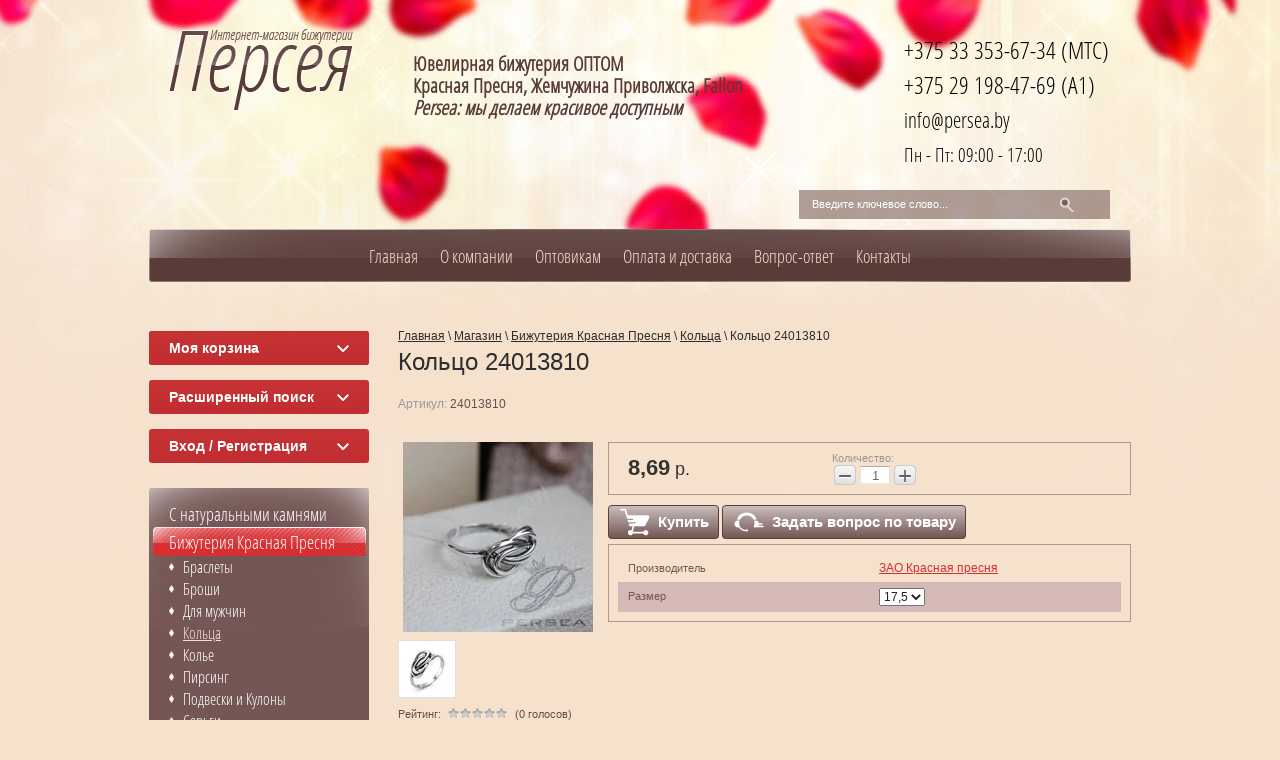

--- FILE ---
content_type: text/html; charset=utf-8
request_url: https://persea.by/magazin/product/kolco-603
body_size: 12067
content:

	<!doctype html>
<html class="no-js" lang="en">
<head>
<meta name="robots" content="all"/>
<meta http-equiv="Content-Type" content="text/html; charset=UTF-8" />


<!-- Google Tag Manager -->
<script>(function(w,d,s,l,i){w[l]=w[l]||[];w[l].push({'gtm.start':
new Date().getTime(),event:'gtm.js'});var f=d.getElementsByTagName(s)[0],
j=d.createElement(s),dl=l!='dataLayer'?'&l='+l:'';j.async=true;j.src=
'https://www.googletagmanager.com/gtm.js?id='+i+dl;f.parentNode.insertBefore(j,f);
})(window,document,'script','dataLayer','GTM-NQL2SVK');</script>
<!-- End Google Tag Manager -->

<title>Кольцо - 24013810 - покрытие: Серебрение с оксидированием
, вставка: Без вставки
</title>
<meta name="description" content="Купить Кольцо (Серебрение с оксидированием
, Без вставки
), артикул 24013810 за 8.69 руб с документами, бесплатная доставка по Беларуси, с документами, производитель: ЗАО Красная пресня.">
<meta name='wmail-verification' content='d7e3388c9ec00e4b' />
<meta name="google-site-verification" content="01ZNCISJvqLq5qNjP6jsCybou9ASNs7je8kz8Jk_JmI" />
<meta name="google-site-verification" content="M8RGtdMcHcTJWhg4WqqQCz_rKhCdIrgppPlq34AQ5QM" />
<meta name="yandex-verification" content="ad4a7d972e7d90f9" />
<meta name="SKYPE_TOOLBAR" content="SKYPE_TOOLBAR_PARSER_COMPATIBLE" />



<script type="application/ld+json">
{
  "@context": "https://schema.org/",
  "@type": "Product",
  "name": "Кольцо",
  "image": "https://persea.by/d/4412.jpg",
  "description": "Кольцо",
  "mpn": "24013810",
  
  "brand": {
    "@type": "Brand",
    "name": "ЗАО Красная пресня"
  },
  
  "offers": {
    "@type": "Offer",
    "priceCurrency": "BYN",
    "price": "8.69",
    "availability": "https://schema.org/InStock",
    "seller": {
      "@type": "Organization",
      "name": "Персея, ИП Фирьян М.М."
    }
  }
}
</script>



<link rel="canonical" href="https://persea.by/magazin/product/kolco-603"/>

<link href="/g/css/styles_articles_tpl.css" rel="stylesheet" type="text/css" />
<link rel='stylesheet' type='text/css' href='/shared/highslide-4.1.13/highslide.min.css'/>
<script type='text/javascript' src='/shared/highslide-4.1.13/highslide-full.packed.js'></script>
<script type='text/javascript'>
hs.graphicsDir = '/shared/highslide-4.1.13/graphics/';
hs.outlineType = null;
hs.showCredits = false;
hs.lang={cssDirection:'ltr',loadingText:'Загрузка...',loadingTitle:'Кликните чтобы отменить',focusTitle:'Нажмите чтобы перенести вперёд',fullExpandTitle:'Увеличить',fullExpandText:'Полноэкранный',previousText:'Предыдущий',previousTitle:'Назад (стрелка влево)',nextText:'Далее',nextTitle:'Далее (стрелка вправо)',moveTitle:'Передвинуть',moveText:'Передвинуть',closeText:'Закрыть',closeTitle:'Закрыть (Esc)',resizeTitle:'Восстановить размер',playText:'Слайд-шоу',playTitle:'Слайд-шоу (пробел)',pauseText:'Пауза',pauseTitle:'Приостановить слайд-шоу (пробел)',number:'Изображение %1/%2',restoreTitle:'Нажмите чтобы посмотреть картинку, используйте мышь для перетаскивания. Используйте клавиши вперёд и назад'};</script>

<!-- 46b9544ffa2e5e73c3c971fe2ede35a5 -->
<script type='text/javascript' src='/shared/s3/js/lang/ru.js'></script>
<script type='text/javascript' src='/shared/s3/js/common.min.js'></script>
<link rel='stylesheet' type='text/css' href='/shared/s3/css/calendar.css' /><link rel="icon" href="/favicon.ico" type="image/x-icon">

<!--s3_require-->
<link rel="stylesheet" href="/g/basestyle/1.0.1/user/user.css" type="text/css"/>
<link rel="stylesheet" href="/g/basestyle/1.0.1/user/user.blue.css" type="text/css"/>
<script type="text/javascript" src="/g/basestyle/1.0.1/user/user.js" async></script>
<!--/s3_require-->
 
<script type="text/javascript" src="/g/libs/jquery/1.10.1/jquery.min.js"></script>
			
		
		
		
			<link rel="stylesheet" type="text/css" href="/g/shop2v2/default/css/theme.less.css">		
			<script type="text/javascript" src="/g/printme.js"></script>
		<script type="text/javascript" src="/g/shop2v2/default/js/tpl.js"></script>
		<script type="text/javascript" src="/g/shop2v2/default/js/baron.min.js"></script>
		
			<script type="text/javascript" src="/g/shop2v2/default/js/shop2.2.js"></script>
		
	<script type="text/javascript">shop2.init({"productRefs": {"16253042":{"razmer_kolca":{"645953021":["17639042"]},"material":{"615908021":["17639042"]},"vstavka":{"646089421":["17639042"]}}},"apiHash": {"getPromoProducts":"dce5fdc9ecbe6997f9f63ceb52db04b8","getSearchMatches":"399fe96714b7a306eb70d9e38250dc57","getFolderCustomFields":"a0d942c9ba927c7029014d8056675cfa","getProductListItem":"336f394b6f02afa787be245ff6ee7dc4","cartAddItem":"64b2e3245751795e5573a7f298c7d63d","cartRemoveItem":"988c94f48361aebdc9c483bdad35d51d","cartUpdate":"d9d366953000b2aaf02ec845ae8c9b2c","cartRemoveCoupon":"9f985449822b346e83b635b73197ff18","cartAddCoupon":"8798d3193a17130e47010123df76ce0b","deliveryCalc":"0d281c4678baab80627aa93924d38130","printOrder":"9723a0d8d7584c138f65f8fb1b008d89","cancelOrder":"53d6a1fe4720821fe5e20007c95d7ac8","cancelOrderNotify":"acf8da765c084c99aab9761e2b6888cb","repeatOrder":"61138ebe1b17bb7bef4856cc2eea425d","paymentMethods":"43c5185c2800070d4af6aea6a8762c9c","compare":"b7a8ee300de0b615e9c021b79f939234"},"hash": null,"verId": 770768,"mode": "product","step": "","uri": "/magazin","IMAGES_DIR": "/d/","my": {"show_sections":true},"shop2_cart_order_payments": 1,"cf_margin_price_enabled": 0,"maps_yandex_key":"","maps_google_key":""});</script>
<script src="/t/v775/images/modernizr-2.6.2.min.js"></script>
<link href="/t/v775/images/css/styles.less.css" rel="stylesheet" type="text/css" />
<link href="/t/v775/images/styles.css" rel="stylesheet" type="text/css" />
<link href="/t/images/css/custom-styles.css" rel="stylesheet" type="text/css" />
<style type="text/css">.site-header { height:229px; }.site-logo { top:29px; left:20px; }.site-desc { top:53px; left:264px; }.tel-top { top:23px; right:22px; left: auto; }.online_order { top:125px; right:22px; left: auto; }.search { top:190px; right:21px; }.site-wrap { background:url(/t/v775/images/top_pic_in.jpg) 50% 0 no-repeat; }</style>
<script type="text/javascript" src="/g/s3/misc/includeform/0.0.2/s3.includeform.js"></script>

<script>
$(function(){
    $("#frm").s3IncludeForm("/form_c");
})
</script>


<script type="text/javascript">!function(){var t=document.createElement("script");t.type="text/javascript",t.async=!0,t.src="https://vk.com/js/api/openapi.js?161",t.onload=function(){VK.Retargeting.Init("VK-RTRG-382541-3as9X"),VK.Retargeting.Hit()},document.head.appendChild(t)}();</script><noscript><img src="https://vk.com/rtrg?p=VK-RTRG-382541-3as9X" style="position:fixed; left:-999px;" alt=""/></noscript>
</head>
<body>
<!-- Google Tag Manager (noscript) -->
<noscript><iframe src="https://www.googletagmanager.com/ns.html?id=GTM-NQL2SVK"
height="0" width="0" style="display:none;visibility:hidden"></iframe></noscript>
<!-- End Google Tag Manager (noscript) -->
	<div class="site-wrap">
		<div class="site-wrap2">
			<header class="site-header">
				<div class="site-logo">
					<a href="https://persea.by">
						<img src="/t/v775/images/logo.png" alt="Логотип интернет-магазин Персея" title="На главную">
					</a>
				</div>
								    <div class="site-desc">
				        <p><strong>Ювелирная бижутерия ОПТОМ<br />
Красная Пресня, Жемчужина Приволжска, Fallon</strong></p>

<p><strong><em>Persea: мы делаем красивое доступным</em></strong></p>
				    </div>
							
								<div class="tel-top">
					<span class="phone_title"></span>
					<a class="tel-top__phone" href="tel:+375333536734">+375 33 353-67-34 (МТС)</a> <a class="tel-top__phone" href="tel:+375291984769">+375 29 198-47-69 (A1)</a> <a class="tel-top__email" href="mailto:info@persea.by">info@persea.by</a>
<div class="tel-top__work-schedule">Пн&nbsp;-&nbsp;Пт: 09:00&nbsp;-&nbsp;17:00</div>
				</div>
				                				<form action="/search" method="get" class="search" id="search">
					<input name="search" type="text" onblur="this.value=this.value==''?'Введите ключевое слово...':this.value" onfocus="this.value=this.value=='Введите ключевое слово...'?'':this.value;" value="Введите ключевое слово...">
					<input type="submit" value="">
				<re-captcha data-captcha="recaptcha"
     data-name="captcha"
     data-sitekey="6LfLhZ0UAAAAAEB4sGlu_2uKR2xqUQpOMdxygQnA"
     data-lang="ru"
     data-rsize="invisible"
     data-type="image"
     data-theme="light"></re-captcha></form>
			</header>
						<nav>
				<ul class="menu-top">
				                	<li><a href="/" >Главная</a></li>
				                	<li><a href="/o-kompanii" >О компании</a></li>
				                	<li><a href="/optovyy-prodazhi" >Оптовикам</a></li>
				                	<li><a href="/oplata-i-dostavka" >Оплата и доставка</a></li>
				                	<li><a href="/vopros-otvet" >Вопрос-ответ</a></li>
				                	<li><a href="/kontakty" >Контакты</a></li>
								</ul>
			</nav>
						<div class="mainclear">
				<div class="maincontent">
										<div class="clear"></div>
					<div class="bodycontent">
						<div class="bodytext fullwidth">
							<div class="site-path" data-url="/magazin" itemscope="itemscope" itemtype="https://schema.org/BreadcrumbList"><span itemprop="itemListElement" itemscope="itemscope" itemtype="https://schema.org/ListItem"><a href="/" itemprop="item"><span><span itemprop="name">Главная</span></span></a><meta itemprop="position" content="1"></span> \ <span itemprop="itemListElement" itemscope="itemscope" itemtype="https://schema.org/ListItem"><a itemprop="item" href="/magazin"><span><span itemprop="name">Магазин</span></span></a><meta itemprop="position" content="2"></span> \ <span itemprop="itemListElement" itemscope="itemscope" itemtype="https://schema.org/ListItem"><a itemprop="item" href="/magazin/folder/yuvelirnaya-bizhuteriya-krasnaya-presnya"><span><span itemprop="name">Бижутерия Красная Пресня</span></span></a><meta itemprop="position" content="3"></span> \ <span itemprop="itemListElement" itemscope="itemscope" itemtype="https://schema.org/ListItem"><a itemprop="item" href="/magazin/folder/kolca"><span><span itemprop="name">Кольца</span></span></a><meta itemprop="position" content="4"></span> \ <span><span itemprop="itemListElement" itemscope="itemscope" itemtype="https://schema.org/ListItem"><span itemprop="name">Кольцо 24013810</span><meta itemprop="position" content="5"></span></span></div>							
							<h1 class="h1">Кольцо 24013810</h1>
	
	
	
		
							
			
							
			
							
			
		
							<script>
  hs.registerOverlay({
                     thumbnailId: null,
                     overlayId: 'controlbar',
                     position: 'bottom center',
                     hideOnMouseOut: true
                    }); 
</script>
<div id="controlbar" class="highslide-overlay controlbar"><a href="#" onclick="return hs.previous(this)" title="Следующая (клавиша влево)"></a><a href="#" onclick="return hs.next(this)" title="Предыдущая (клавиша вправо)"></a><a href="#" class="highslide-move" title="Нажмите чтобы двигать картинку"></a><a href="#" onclick="return hs.close(this)" title="Закрыть"></a></div>

	
					
	
	
					<div class="shop2-product-article"><span>Артикул:</span> 24013810</div>
	
	
<form 
	method="post" 
	action="/magazin?mode=cart&amp;action=add" 
	accept-charset="utf-8"
	class="shop2-product">

	<input type="hidden" name="kind_id" value="17639042"/>
	<input type="hidden" name="product_id" value="16253042"/>
	<input type="hidden" name="meta" value='{&quot;razmer_kolca&quot;:[&quot;645953021&quot;,&quot;645953421&quot;,&quot;645953621&quot;,&quot;645953821&quot;,&quot;645954021&quot;],&quot;material&quot;:615908021,&quot;vstavka&quot;:646089421}'/>

	<div class="product-side-l">
				<div class="product-image">
						<a href="/d/4412.jpg" onclick="return hs.expand(this,{slideshowGroup: 'first-group'})">
				<img src="/thumb/2/wlmZg1_HTff6lbM19LO0pA/200r190/d/4412.jpg" alt="Кольцо арт 24013810" />
			</a>
			<div class="verticalMiddle"></div>
								</div>
				<div class="product-thumbnails">
			<ul>
																															<li>
						<a href="/d/25edadc0-9bb8-11ec-ac9a-001517b7f78c_d99bb503-0691-11ed-a61f-3cecef0e0a69.jpg" onclick="return hs.expand(this,{slideshowGroup: 'first-group'})">
							<img src="/thumb/2/2SWbbyB5xt71aAUpgxyn6A/56r56/d/25edadc0-9bb8-11ec-ac9a-001517b7f78c_d99bb503-0691-11ed-a61f-3cecef0e0a69.jpg" alt="Кольцо арт 24013810" />
						</a>
						<div class="verticalMiddle"></div>
					</li>
							</ul>
		</div>
		
			
	
	<div class="tpl-rating-block">Рейтинг:<div class="tpl-stars"><div class="tpl-rating" style="width: 0%;"></div></div>(0 голосов)</div>

		</div>
	<div class="product-side-r">
		
					<div class="form-add">
				<div class="product-price">
						
						<div class="price-current">
		<strong>8,69</strong> р.			</div>
				</div>
				
				
				
	<div class="product-amount">
					<div class="amount-title">Количество:</div>
							<div class="shop2-product-amount">
				<button type="button" class="amount-minus">&#8722;</button><input type="text" name="amount" data-kind="17639042"  data-min="1" data-multiplicity="" maxlength="4" value="1" /><button type="button" class="amount-plus">&#43;</button>
			</div>
						</div>
							</div>
			<div>
				
			<button class="shop2-product-btn type-3 buy" type="submit">
			<span>Купить</span>
		</button>
	

<input type="hidden" value="Кольцо" name="product_name" />
<input type="hidden" value="https://persea.by/magazin/product/kolco-603" name="product_link" />				<a id="product__question-btn" class="question" href="#"><span>Задать вопрос по товару</span></a>
			</div>
			
		

		<div class="product-details">

			

 
		
		
		
			<table class="shop2-product-options"><tr class="even"><th>Производитель</th><td><a href="/magazin/vendor/zao-krasnaya-presnya">ЗАО Красная пресня</a></td></tr><tr class="odd"><th>Размер</th><td><select name="razmer_kolca" class="additional-cart-params"><option value="Размер: 17,5" selected="selected">17,5</option><option value="Размер: 18,5">18,5</option><option value="Размер: 19,0">19,0</option><option value="Размер: 19,5">19,5</option><option value="Размер: 20,0">20,0</option></select></td></tr></table>
	

						<div class="shop2-clear-container"></div>
		</div>
	</div>
	<div class="shop2-clear-container"></div>
<re-captcha data-captcha="recaptcha"
     data-name="captcha"
     data-sitekey="6LfLhZ0UAAAAAEB4sGlu_2uKR2xqUQpOMdxygQnA"
     data-lang="ru"
     data-rsize="invisible"
     data-type="image"
     data-theme="light"></re-captcha></form><!-- Product -->

	



	<div class="shop2-product-data">
					<ul class="shop2-product-tabs">
				<li class="active-tab"><a href="#shop2-tabs-1">Параметры</a></li>
			</ul>

						<div class="shop2-product-desc">
				
								<div class="desc-area active-area" id="shop2-tabs-1">
					<table class="shop2-product-params"><tr class="even"><th>Размер</th><td>17,5 / 18,5 / 19,0 / 19,5 / 20,0</td></tr><tr class="odd"><th>Покрытие</th><td>Серебрение с оксидированием</td></tr><tr class="even"><th>Вставка</th><td>Без вставки</td></tr></table>
					<div class="shop2-clear-container"></div>
				</div>
				
								
								
				
				
				
			</div><!-- Product Desc -->
		
				<div class="shop2-clear-container"></div>
	</div>

	

<div class="comments">
	
	
	
			    
		
			<div class="tpl-block-header">Оставьте отзыв</div>

			<div class="tpl-info">
				Заполните обязательные поля <span class="tpl-required">*</span>.
			</div>

			<form action="" method="post" class="tpl-form comments-form">
															<input type="hidden" name="comment_id" value="" />
														 

						<div class="tpl-field">
							<label class="tpl-title" for="d[1]">
								Имя:
																	<span class="tpl-required">*</span>
																							</label>
							
							<div class="tpl-value">
																	<input type="text" size="40" name="author_name" maxlength="" value ="" />
															</div>

							
						</div>
														 

						<div class="tpl-field">
							<label class="tpl-title" for="d[1]">
								E-mail:
																							</label>
							
							<div class="tpl-value">
																	<input type="text" size="40" name="author" maxlength="" value ="" />
															</div>

							
						</div>
														 

						<div class="tpl-field">
							<label class="tpl-title" for="d[1]">
								Комментарий:
																	<span class="tpl-required">*</span>
																							</label>
							
							<div class="tpl-value">
																	<textarea cols="55" rows="10" name="text"></textarea>
															</div>

							
						</div>
														 

						<div class="tpl-field">
							<label class="tpl-title" for="d[1]">
								Оценка:
																							</label>
							
							<div class="tpl-value">
																	
																			<div class="tpl-stars">
											<span>1</span>
											<span>2</span>
											<span>3</span>
											<span>4</span>
											<span>5</span>
											<input name="rating" type="hidden" value="0" />
										</div>
									
															</div>

							
						</div>
									
				<div class="tpl-field">
					<input type="submit" class="tpl-button tpl-button-big" value="Отправить" />
				</div>

			<re-captcha data-captcha="recaptcha"
     data-name="captcha"
     data-sitekey="6LfLhZ0UAAAAAEB4sGlu_2uKR2xqUQpOMdxygQnA"
     data-lang="ru"
     data-rsize="invisible"
     data-type="image"
     data-theme="light"></re-captcha></form>
		
	</div>


        
            <h4 class="shop2-product-folders-header">Находится в разделах</h4>
        <div class="shop2-product-folders"><a href="/magazin/folder/kolca">Кольца<span></span></a></div>
    
		<p><a href="javascript:shop2.back()" class="shop2-btn shop2-btn-back">Назад</a></p>

	


	
	</div>
                      						<div class="clear"></div>
					</div>
					<div class="clear"></div>
				</div>
				<aside class="aside-left">
                    <div id="shop2-cart-preview">
	<div class="shop2-block cart-preview ">
		<div class="block-title">
			<strong>Моя корзина</strong>
			<span>&nbsp;</span>
		</div>
		<div class="block-body">
							<div>Ваша корзина пуста</div>
					</div>
	</div>
</div><!-- Cart Preview -->                    	
	
<div class="shop2-block search-form ">
	<div class="block-title">
		<strong>Расширенный поиск</strong>
		<span>&nbsp;</span>
	</div>
	<div class="block-body">
		<form action="/magazin/search" enctype="multipart/form-data">
			<input type="hidden" name="sort_by" value=""/>
			
							<div class="row">
					<div class="row-title">Цена (р.):</div>
					<label><span>от</span>&nbsp;<input name="s[price][min]" type="text" size="5" class="small" value="" /></label>
					&nbsp;
					<label><span>до</span>&nbsp;<input name="s[price][max]" type="text" size="5" class="small" value="" /></label>
				</div>
			
							<div class="row">
					<label class="row-title" for="shop2-name">Название:</label>
					<input type="text" name="s[name]" size="20" id="shop2-name" value="" />
				</div>
			
							<div class="row">
					<label class="row-title" for="shop2-article">Артикул:</label>
					<input type="text" name="s[article]" id="shop2-article" value="" />
				</div>
			
							<div class="row">
					<label class="row-title" for="shop2-text">Текст:</label>
					<input type="text" name="search_text" size="20" id="shop2-text"  value="" />
				</div>
			
			
							<div class="row">
					<div class="row-title">Выберите категорию:</div>
					<select name="s[folder_id]" id="s[folder_id]">
						<option value="">Все</option>
																																		<option value="144933040" >
									 С натуральными камнями
								</option>
																												<option value="20954604" >
									&raquo; Гарнитуры
								</option>
																												<option value="5191404" >
									 Бижутерия Красная Пресня
								</option>
																												<option value="756423621" >
									&raquo; Браслеты
								</option>
																												<option value="769050221" >
									&raquo; Броши
								</option>
																												<option value="769050421" >
									&raquo; Для мужчин
								</option>
																												<option value="769051221" >
									&raquo;&raquo; Мужские кольца
								</option>
																												<option value="769051021" >
									&raquo; Кольца
								</option>
																												<option value="769051421" >
									&raquo; Колье
								</option>
																												<option value="3200042" >
									&raquo; Пирсинг
								</option>
																												<option value="769051621" >
									&raquo; Подвески и Кулоны
								</option>
																												<option value="33855204" >
									&raquo;&raquo; Подвески буквы
								</option>
																												<option value="769053021" >
									&raquo; Серьги
								</option>
																												<option value="3390442" >
									&raquo;&raquo; Детские серьги
								</option>
																												<option value="769053421" >
									&raquo; Сувениры
								</option>
																												<option value="769054021" >
									&raquo; Цепочки
								</option>
																												<option value="769054221" >
									&raquo;&raquo; Цепи машинной вязки
								</option>
																												<option value="4943804" >
									&raquo; Церковная тематика
								</option>
																												<option value="4949004" >
									&raquo;&raquo; Крестики
								</option>
																												<option value="4949204" >
									&raquo;&raquo; Иконки
								</option>
																												<option value="4965004" >
									&raquo;&raquo; Кольца
								</option>
																												<option value="769054821" >
									&raquo; Шнурки
								</option>
																												<option value="15381204" >
									 Бижутерия FALLON
								</option>
																												<option value="30234604" >
									&raquo; Серьги FALLON
								</option>
																												<option value="30236004" >
									&raquo; Подвески FALLON
								</option>
																												<option value="10240442" >
									&raquo; Кольца FALLON
								</option>
																		</select>
				</div>

				<div id="shop2_search_custom_fields"></div>
			
						<div id="shop2_search_global_fields">
				
			
			
												<div class="row">
						<div class="row-title">Размер:</div>
						<select name="s[razmer_kolca]">
							<option value="">Все</option>
															<option value="6669242">14,0</option>
															<option value="11651240">14,5</option>
															<option value="583604">15,0</option>
															<option value="645952221">15,5</option>
															<option value="645952421">16,0</option>
															<option value="645952621">16,5</option>
															<option value="645952821">17,0</option>
															<option value="645953021">17,5</option>
															<option value="645953221">18,0</option>
															<option value="645953421">18,5</option>
															<option value="31970842">18.0,18.5,19.0,19.5</option>
															<option value="645953621">19,0</option>
															<option value="645953821">19,5</option>
															<option value="645954021">20,0</option>
															<option value="645954221">20,5</option>
															<option value="645954421">21,0</option>
															<option value="645954621">21,5</option>
															<option value="528204">22,0</option>
															<option value="22495004">22,5</option>
															<option value="22495204">23,0</option>
															<option value="22497004">23,5</option>
															<option value="16246840">24,0</option>
															<option value="17580440">24,5</option>
															<option value="19192840">25,0</option>
															<option value="6666442">40см</option>
															<option value="6667242">45см</option>
															<option value="6666642">50см</option>
															<option value="6666842">55см</option>
															<option value="6667042">60см</option>
															<option value="22522004">Безразмерное</option>
															<option value="697112">Безразмерное 15.0-17.0</option>
															<option value="33281442">Безразмерное 17.0-19.0</option>
															<option value="33281642">Безразмерное 18.0-19.0</option>
													</select>
					</div>
							

												</div>
						
							<div class="row">
					<div class="row-title">Производитель:</div>
					<select name="s[vendor_id]">
						<option value="">Все</option>          
													<option value="2183204" >Fallon (Китай)</option>
													<option value="1950404" >Жемчужина Приволжска</option>
													<option value="2098204" >ЗАО Красная пресня</option>
											</select>
				</div>
			
											    <div class="row">
				        <div class="row-title">Новинка:</div>
				            				            <select name="s[flags][2]">
				            <option value="">Все</option>
				            <option value="1">да</option>
				            <option value="0">нет</option>
				        </select>
				    </div>
		    												    <div class="row">
				        <div class="row-title">Спецпредложение:</div>
				            				            <select name="s[flags][1]">
				            <option value="">Все</option>
				            <option value="1">да</option>
				            <option value="0">нет</option>
				        </select>
				    </div>
		    							
			

							<div class="row">
					<div class="row-title">Результатов на странице:</div>
					<select name="s[products_per_page]">
																										<option value="5">5</option>
																				<option value="20">20</option>
																				<option value="35">35</option>
																				<option value="50">50</option>
																				<option value="65">65</option>
																				<option value="80">80</option>
																				<option value="95">95</option>
											</select>
				</div>
			
			<div class="clear-container"></div>
			<div class="row">
				<button type="submit" class="search-btn">Найти</button>
			</div>
		<re-captcha data-captcha="recaptcha"
     data-name="captcha"
     data-sitekey="6LfLhZ0UAAAAAEB4sGlu_2uKR2xqUQpOMdxygQnA"
     data-lang="ru"
     data-rsize="invisible"
     data-type="image"
     data-theme="light"></re-captcha></form>
		<div class="clear-container"></div>
	</div>
</div><!-- Search Form -->                    <div class="shop2-block login-form ">
	<div class="block-title">
		<strong>Вход / Регистрация</strong>
		<span>&nbsp;</span>
	</div>
	<div class="block-body">
					<form method="post" action="/users">
				<input type="hidden" name="mode" value="login" />
				<div class="row">
					<label for="login">Логин или e-mail:</label>
					<label class="field text"><input type="text" name="login" id="login" tabindex="1" value="" /></label>
				</div>
				<div class="row">
					<label for="password">Пароль:</label>
					<button type="submit" class="signin-btn" tabindex="3">Войти</button>
					<label class="field password"><input type="password" name="password" id="password" tabindex="2" value="" /></label>
				</div>
			<re-captcha data-captcha="recaptcha"
     data-name="captcha"
     data-sitekey="6LfLhZ0UAAAAAEB4sGlu_2uKR2xqUQpOMdxygQnA"
     data-lang="ru"
     data-rsize="invisible"
     data-type="image"
     data-theme="light"></re-captcha></form>
			<div class="clear-container"></div>
			<p>
				<a href="/users/register" class="register">Регистрация</a>
				<a href="/users/forgot_password">Забыли пароль?</a>
			</p>
						</div>
</div>					                    <ul class="menu-left"><li><a href="/magazin/folder/izdeliya-s-naturalnymi-kamnyami" >С натуральными камнями</a></li><li class="opened"><a href="/magazin/folder/yuvelirnaya-bizhuteriya-krasnaya-presnya" >Бижутерия Красная Пресня</a><ul class="level-2"><li><a href="/magazin/folder/braslety" >Браслеты</a></li><li><a href="/magazin/folder/broshi" >Броши</a></li><li><a href="/magazin/folder/dlya-muzhchin" >Для мужчин</a></li><li class="opened active"><a href="/magazin/folder/kolca" >Кольца</a></li><li><a href="/magazin/folder/kole" >Колье</a></li><li><a href="/pirsing" >Пирсинг</a></li><li><a href="/magazin/folder/podveski" >Подвески и Кулоны</a></li><li><a href="/magazin/folder/sergi" >Серьги</a></li><li><a href="/magazin/folder/suveniry" >Сувениры</a></li><li><a href="/magazin/folder/cepochki" >Цепочки</a></li><li><a href="/magazin/folder/cerkovnaya-tematika" >Церковная тематика</a></li><li><a href="/magazin/folder/shnurki" >Шнурки</a></li></ul></li><li><a href="/magazin/folder/bizhuteriya-fallon-kitay" >Бижутерия FALLON</a></li></ul>
															<div class="discounts-block">
						<div class="discounts-block__title">Бонусы и скидки</div>
						<div class="discounts-block__text">
							<ul class="discounts-block__list discounts-list">
  <li class="discounts-list__item"><span class="discounts-list__amount"><nobr>&ndash;5%</nobr></span> <span class="discounts-list__condition">при заказе от 1000 BYN</span></li>
  <li class="discounts-list__item"><span class="discounts-list__amount"><nobr>&ndash;7%</nobr></span> <span class="discounts-list__condition">при заказе от 2000 BYN</span></li>
</ul>
<p class="discounts-block__note">Программа лояльности действует для всех <strong>оптовиков</strong></p>
						</div>
					</div>
										<div class="site-informers"></div>
				</aside>
			</div>
		</div>
		<div class="clear-footer"></div>
	</div>
	<div class="footer_wr">
		<footer class="site-footer">
							<article class="edit_block_wr2">
					<div class="edit_block_body">
																			<div class="footer-item-block"><img src="/thumb/2/2Cw1tQJR8aJ3nYoZclaWRg/195r154/d/l0na5mlokak.jpg" alt="Серьги"><a href="/magazin/folder/sergi">Серьги</a></div>
																									<div class="footer-item-block"><img src="/thumb/2/u8e-TFHif7OWNfpw1uttDw/195r154/d/gvsohm1svwm.jpg" alt="Для мужчин"><a href="/magazin/folder/dlya-muzhchin">Для мужчин</a></div>
																									<div class="footer-item-block"><img src="/thumb/2/rNgFUjd-xzfS0hly23esPw/195r154/d/n8swqsv2nqc.jpg" alt="Комплекты украшений"><a href="/magazin/folder/garnitury">Комплекты украшений</a></div>
																									<div class="footer-item-block"><img src="/thumb/2/uKhDc74LrLHXKKWFrpwJdA/195r154/d/pjxa_1aqf8c.jpg" alt="Кольца"><a href="/magazin/folder/kolca">Кольца</a></div>
																	</div>
				</article>
						<div class="footer-info">
			<div class="bot_logo"></div>
						<div class="footer-info__content">
									<div class="site-name">
				&copy; 2014 - 2025 
			</div>
			<div class="site-copyright">
				<span style='font-size:14px;' class='copyright'><a href="https://megagroup.by/optimizaciya-sayta" title="Оптимизация сайта" class="copyright" rel="nofollow">Оптимизация сайта</a> &mdash; megagroup.by</span>
			</div>
			<div class="counters"><p>ИП Рымаров Николай Петрович УНП 391229579</p>
<!--__INFO2025-11-02 00:18:55INFO__-->
</div>
			
							<nav class="menu-bottom"><ul>
													<li class="menu-bottom__element"><a href="/karta-sayta" >Карта сайта</a></li>
												</ul></nav>
						</div>
			</div>
		</footer>
	</div>
				
  <div class="popup-msgr">
    <div class="popup-msgr__overlay"></div>
    <div class="popup-msgr__wrapper">
      <div class="popup-msgr__close">&times;</div>
                <div class="tpl-anketa" data-api-url="/-/x-api/v1/public/?method=form/postform&param[form_id]=2959842" data-api-type="form">
                	<div class="title">Задать вопрос о товаре</div>
                            <form method="post" action="/magazin" data-s3-anketa-id="2959842">
                <input type="hidden" name="params[placeholdered_fields]" value="" />
                <input type="hidden" name="form_id" value="2959842">
                <input type="hidden" name="tpl" value="global:form.minimal.tpl">
                	                	                    	                        <div class="tpl-field type-text">
	                            	                                <div class="field-title">Имя:</div>
	                            	                            	                            <div class="field-value">
	                                	                                	                                    <input type="text" 
	                                    			                                    size="30" 
		                                    maxlength="100" 
		                                    value="" 
		                                    name="d[0]" 
	                                    />
	                                	                                
	                                	                            </div>
	                        </div>
	                    	                	                    	                        <div class="tpl-field type-text field-required">
	                            	                                <div class="field-title">E-mail или телефон: <span class="field-required-mark">*</span></div>
	                            	                            	                            <div class="field-value">
	                                	                                	                                    <input type="text" 
	                                    	required		                                    size="30" 
		                                    maxlength="100" 
		                                    value="" 
		                                    name="d[1]" 
	                                    />
	                                	                                
	                                	                            </div>
	                        </div>
	                    	                	                    	                        <div class="tpl-field type-textarea field-required">
	                            	                                <div class="field-title">Ваш вопрос: <span class="field-required-mark">*</span></div>
	                            	                            	                            <div class="field-value">
	                                	                                	                                    <textarea 
		                                    required		                                    cols="50" 
		                                    rows="7" 
		                                    name="d[2]"></textarea>
	                                	                                
	                                	                            </div>
	                        </div>
	                    	                
        		        		
                
                <div class="tpl-field tpl-field-button">
                    <button type="submit" class="tpl-form-button">Отправить</button>
                </div>

            <re-captcha data-captcha="recaptcha"
     data-name="captcha"
     data-sitekey="6LfLhZ0UAAAAAEB4sGlu_2uKR2xqUQpOMdxygQnA"
     data-lang="ru"
     data-rsize="invisible"
     data-type="image"
     data-theme="light"></re-captcha></form>
            
        	        	
            </div>

    </div>
  </div>
  
  <script>
  
    const formSendBtn = document.querySelectorAll('#product__question-btn');
    const popupOverlay = document.querySelector('.popup-msgr__overlay');
    const popupWrapper = document.querySelector('.popup-msgr__wrapper');
    const popupCloseBtn = document.querySelector('.popup-msgr__close');

    function openPopup() {
      popupWrapper.style.display = 'block';
      popupOverlay.style.display = 'block';

      // Сохранение текущей позиции прокрутки
      var scrollTop = window.pageYOffset || document.documentElement.scrollTop;
      var scrollLeft = window.pageXOffset || document.documentElement.scrollLeft;

      // Запрет прокрутки страницы
      document.body.style.overflow = 'hidden';
      document.body.style.borderRight = '17px solid transparent';

      // Установка позиции прокрутки обратно на сохраненное значение
      window.onscroll = function() {
        window.scrollTo(scrollLeft, scrollTop);
      }

    }

    function closePopup() {
      popupWrapper.style.display = 'none';
      popupOverlay.style.display = 'none';

      // Восстановление прокрутки страницы
      document.body.style.overflow = 'unset';
      document.body.style.borderRight = '0';
      window.onscroll = null;

    }

    if (formSendBtn.length == 1) {
      formSendBtn[0].addEventListener('click', openPopup);
    } else if (formSendBtn.length > 1) {
      formSendBtn.forEach(function(e) {
        e.addEventListener('click', openPopup);
      });
    }

    popupCloseBtn.addEventListener('click', closePopup);

  
  </script>
	
<!-- assets.bottom -->
<!-- </noscript></script></style> -->
<script src="/my/s3/js/site.min.js?1761825471" type="text/javascript" ></script>
<script type="text/javascript" >/*<![CDATA[*/
var megacounter_key="0087cda54b0a461e5fbab2b736651ac8";
(function(d){
    var s = d.createElement("script");
    s.src = "//counter.megagroup.ru/loader.js?"+new Date().getTime();
    s.async = true;
    d.getElementsByTagName("head")[0].appendChild(s);
})(document);
/*]]>*/</script>
<script type="text/javascript" >/*<![CDATA[*/
$ite.start({"sid":767584,"vid":770768,"aid":864286,"stid":4,"cp":24,"active":true,"domain":"persea.by","lang":"ru","trusted":false,"debug":false,"captcha":3});
/*]]>*/</script>
<!-- /assets.bottom -->
</body>
</html>
<!-- 866 -->


--- FILE ---
content_type: text/css
request_url: https://persea.by/t/v775/images/css/styles.less.css
body_size: 6024
content:
@charset "utf-8";
ul.reset, ul.reset > li {
  list-style:none;
  line-height:0;
  font-size:0;
  padding:0;
  margin:0;
}
.row-vspace {
  margin-top:20px !important;
  margin-bottom:20px !important;
}
.pull-left { float:left !important; }
.pull-right { float:right !important; }
.text-left { text-align:left !important; }
.text-right { text-align:right !important; }
.text-center { text-align:center !important; }
.hide { display:none !important; }
.show { display:block !important; }
.invisible { visibility:hidden !important; }
.visible { visibility:visible !important; }
.fixed { position:fixed !important; }
.clearfix { *zoom:1; }
.clearfix:before, .clearfix:after {
  display:table;
  line-height:0;
  content:"";
}
.clearfix:after { clear:both; }
.clear-both { clear:both !important; }
.shop2-block {
  margin:15px 0;
  width:220px;
  -webkit-border-radius:3px;
  -moz-border-radius:3px;
  border-radius:3px;
  text-align:left;
}
.shop2-block:first-child { margin-top:0; }
.shop2-block .block-title {
  -webkit-border-radius:3px;
  -moz-border-radius:3px;
  border-radius:3px;
  min-height:34px;
  position:relative;
  cursor:pointer;
}
.shop2-block .block-title span, .shop2-block .block-title strong { display:block; }
.shop2-block .block-title span {
  position:absolute;
  top:12px;
  right:20px;
  line-height:0;
  font-size:0;
  width:12px;
  height:12px;
  background:url(../arrows.png) no-repeat;
}
.shop2-block .block-title strong {
  padding:9px 42px 9px 20px;
  font-size:14px;
}
.shop2-block .block-title strong::-moz-selection {
  background:none;
  text-shadow:none;
}
.shop2-block .block-title strong::selection {
  background:none;
  text-shadow:none;
}
.shop2-block .block-body {
  padding:20px;
  display:none;
}
.shop2-block.opened .block-body { display:block; }
.shop2-block.login-form {
  background-color:#eee;
  margin-bottom:25px;
}
.shop2-block.login-form input[type="text"], .shop2-block.login-form input[type="password"] {
  background:none transparent;
  vertical-align:top;
  border:none;
  padding:0;
  margin:0;
  font-size:13px;
  font-family:inherit;
}
.shop2-block.login-form .block-title {
  background-color:#c53033;
  background-image:-moz-linear-gradient(top,#c73235,#c12d30);
  background-image:-webkit-gradient(linear,0 0,0 100%,from(#c73235),to(#c12d30));
  background-image:-webkit-linear-gradient(top,#c73235,#c12d30);
  background-image:-o-linear-gradient(top,#c73235,#c12d30);
  background-image:linear-gradient(to bottom,#c73235,#c12d30);
  background-repeat:repeat-x;
  filter:progid:DXImageTransform.Microsoft.gradient(startColorstr='#c73235', endColorstr='#c12d30', GradientType=0);
  color:#fff;
}
.shop2-block.login-form .block-title span { background-position:0 0; }
.shop2-block.login-form.opened .block-title span { background-position:-22px 0; }
.shop2-block.login-form .block-body {
  font-size:12px;
  padding:11px 20px;
  background-color:#eee;
}
.shop2-block.login-form .block-body form { margin-bottom:12px; }
.shop2-block.login-form .block-body a, .shop2-block.login-form .block-body span, .shop2-block.login-form .block-body strong {
  display:inline-block;
  vertical-align:middle;
  padding:0 1px;
}
.shop2-block.login-form .block-body p, .shop2-block.login-form .block-body div.row { margin:6px 0; }
.shop2-block.login-form .block-body div.row {
  overflow:hidden;
  font-size:13px;
}
.shop2-block.login-form .block-body label {
  display:block;
  padding:0 1px;
}
.shop2-block.login-form .block-body label.field {
  background:#fff url(../icons-user.png) no-repeat;
  border:1px solid #cecece;
  -webkit-border-radius:3px;
  -moz-border-radius:3px;
  border-radius:3px;
  padding:0 6px 0 24px;
  overflow:hidden;
  height:23px;
}
.shop2-block.login-form .block-body label.field input {
  width:100%;
  padding:4px 0 3px;
}
.shop2-block.login-form .block-body label.field.text { background-position:6px -26px; }
.shop2-block.login-form .block-body label.field.password {
  background-position:6px -58px;
  width:78px;
}
.shop2-block.login-form .block-body p > a + a { color:#0088cc; }
.shop2-block.login-form .block-body .signin-btn {
  float:right;
  display:inline;
  border:none;
  cursor:pointer;
  padding:5px 13px 4px;
  margin:0;
  font-family:Arial, Helvetica, sans-serif;
  font-size:13px;
  color:#333333;
  background-color:#eeeeee;
  background-image:-moz-linear-gradient(top,#f8f8f8,#dfdfdf);
  background-image:-webkit-gradient(linear,0 0,0 100%,from(#f8f8f8),to(#dfdfdf));
  background-image:-webkit-linear-gradient(top,#f8f8f8,#dfdfdf);
  background-image:-o-linear-gradient(top,#f8f8f8,#dfdfdf);
  background-image:linear-gradient(to bottom,#f8f8f8,#dfdfdf);
  background-repeat:repeat-x;
  filter:progid:DXImageTransform.Microsoft.gradient(startColorstr='#f8f8f8', endColorstr='#dfdfdf', GradientType=0);
  -webkit-box-shadow:#ccc 1px 1px 0 inset, #ccc -1px -1px 0 inset, #ccc -1px 1px 0 inset, #ccc 1px -1px 0 inset;
  -moz-box-shadow:#ccc 1px 1px 0 inset, #ccc -1px -1px 0 inset, #ccc -1px 1px 0 inset, #ccc 1px -1px 0 inset;
  box-shadow:#ccc 1px 1px 0 inset, #ccc -1px -1px 0 inset, #ccc -1px 1px 0 inset, #ccc 1px -1px 0 inset;
  -webkit-border-radius:4px;
  -moz-border-radius:4px;
  border-radius:4px;
}
.shop2-block.login-form .block-body .signin-btn:hover {
  background-color:#f6f6f6;
  background-image:-moz-linear-gradient(top,#fbfbfb,#efefef);
  background-image:-webkit-gradient(linear,0 0,0 100%,from(#fbfbfb),to(#efefef));
  background-image:-webkit-linear-gradient(top,#fbfbfb,#efefef);
  background-image:-o-linear-gradient(top,#fbfbfb,#efefef);
  background-image:linear-gradient(to bottom,#fbfbfb,#efefef);
  background-repeat:repeat-x;
  filter:progid:DXImageTransform.Microsoft.gradient(startColorstr='#fbfbfb', endColorstr='#efefef', GradientType=0);
}
.shop2-block.login-form .block-body .signin-btn:active {
  background-color:#e6e6e6;
  background-image:-moz-linear-gradient(top,#dedede,#f1f1f1);
  background-image:-webkit-gradient(linear,0 0,0 100%,from(#dedede),to(#f1f1f1));
  background-image:-webkit-linear-gradient(top,#dedede,#f1f1f1);
  background-image:-o-linear-gradient(top,#dedede,#f1f1f1);
  background-image:linear-gradient(to bottom,#dedede,#f1f1f1);
  background-repeat:repeat-x;
  filter:progid:DXImageTransform.Microsoft.gradient(startColorstr='#dedede', endColorstr='#f1f1f1', GradientType=0);
  -webkit-box-shadow:rgba(0,0,0,0.2) 0 1px 1px 0 inset;
  -moz-box-shadow:rgba(0,0,0,0.2) 0 1px 1px 0 inset;
  box-shadow:rgba(0,0,0,0.2) 0 1px 1px 0 inset;
}
.shop2-block.login-form .block-body .user-name {
  font-size:14px;
  color:#333333;
  margin-right:10px;
  min-width:74px;
}
.shop2-block.login-form .block-body .settings {
  line-height:0;
  font-size:0;
  width:12px;
  height:12px;
  background:url(../icons-user.png) 0 0 no-repeat;
  text-decoration:none;
}
.shop2-block.login-form .block-body .register {
  color:#eb3c3c;
  margin-right:4px;
}
.shop2-block.login-form .block-body .my-orders {
  margin-right:10px;
  min-width:74px;
}
.shop2-block.cart-preview {
  background-color:#5b3f3b;
  color:#fff;
  margin-bottom:15px;
}
.shop2-block.cart-preview .block-title {
  background-color:#c53033;
  background-image:-moz-linear-gradient(top,#c73235,#c12d30);
  background-image:-webkit-gradient(linear,0 0,0 100%,from(#c73235),to(#c12d30));
  background-image:-webkit-linear-gradient(top,#c73235,#c12d30);
  background-image:-o-linear-gradient(top,#c73235,#c12d30);
  background-image:linear-gradient(to bottom,#c73235,#c12d30);
  background-repeat:repeat-x;
  filter:progid:DXImageTransform.Microsoft.gradient(startColorstr='#c73235', endColorstr='#c12d30', GradientType=0);
  color:#fff;
}
.shop2-block.cart-preview .block-title span { background-position:0 0; }
.shop2-block.cart-preview.opened .block-title span { background-position:-22px 0; }
.shop2-block.cart-preview .block-body {
  font-size:12px;
  padding:10px 20px 14px;
  cursor:default;
}
.shop2-block.cart-preview .block-body p { margin:6px 0; }
.shop2-block.cart-preview .block-body span, .shop2-block.cart-preview .block-body strong { display:inline-block; }
.shop2-block.cart-preview .block-body span { min-width:60px; }
.shop2-block.cart-preview .block-body strong {
  font-size:18px;
  font-weight:normal;
  line-height:1;
}
.shop2-block.cart-preview .block-body div {
  font-weight:bold;
  font-size:14px;
  margin:6px 0;
}
.shop2-block.cart-preview .order-btn {
  padding:5px 11px;
  display:inline-block;
  cursor:pointer;
  font-family:Arial, Helvetica, sans-serif;
  font-size:13px;
  text-decoration:none;
  color:#333333;
  background-color:#eeeeee;
  background-image:-moz-linear-gradient(top,#f8f8f8,#dfdfdf);
  background-image:-webkit-gradient(linear,0 0,0 100%,from(#f8f8f8),to(#dfdfdf));
  background-image:-webkit-linear-gradient(top,#f8f8f8,#dfdfdf);
  background-image:-o-linear-gradient(top,#f8f8f8,#dfdfdf);
  background-image:linear-gradient(to bottom,#f8f8f8,#dfdfdf);
  background-repeat:repeat-x;
  filter:progid:DXImageTransform.Microsoft.gradient(startColorstr='#f8f8f8', endColorstr='#dfdfdf', GradientType=0);
  -webkit-box-shadow:#ccc 1px 1px 0 inset, #ccc -1px -1px 0 inset, #ccc -1px 1px 0 inset, #ccc 1px -1px 0 inset;
  -moz-box-shadow:#ccc 1px 1px 0 inset, #ccc -1px -1px 0 inset, #ccc -1px 1px 0 inset, #ccc 1px -1px 0 inset;
  box-shadow:#ccc 1px 1px 0 inset, #ccc -1px -1px 0 inset, #ccc -1px 1px 0 inset, #ccc 1px -1px 0 inset;
  -webkit-border-radius:4px;
  -moz-border-radius:4px;
  border-radius:4px;
}
.shop2-block.cart-preview .order-btn:hover {
  background-color:#f6f6f6;
  background-image:-moz-linear-gradient(top,#fbfbfb,#efefef);
  background-image:-webkit-gradient(linear,0 0,0 100%,from(#fbfbfb),to(#efefef));
  background-image:-webkit-linear-gradient(top,#fbfbfb,#efefef);
  background-image:-o-linear-gradient(top,#fbfbfb,#efefef);
  background-image:linear-gradient(to bottom,#fbfbfb,#efefef);
  background-repeat:repeat-x;
  filter:progid:DXImageTransform.Microsoft.gradient(startColorstr='#fbfbfb', endColorstr='#efefef', GradientType=0);
}
.shop2-block.cart-preview .order-btn:active {
  background-color:#e6e6e6;
  background-image:-moz-linear-gradient(top,#dedede,#f1f1f1);
  background-image:-webkit-gradient(linear,0 0,0 100%,from(#dedede),to(#f1f1f1));
  background-image:-webkit-linear-gradient(top,#dedede,#f1f1f1);
  background-image:-o-linear-gradient(top,#dedede,#f1f1f1);
  background-image:linear-gradient(to bottom,#dedede,#f1f1f1);
  background-repeat:repeat-x;
  filter:progid:DXImageTransform.Microsoft.gradient(startColorstr='#dedede', endColorstr='#f1f1f1', GradientType=0);
  -webkit-box-shadow:rgba(0,0,0,0.2) 0 1px 1px 0 inset;
  -moz-box-shadow:rgba(0,0,0,0.2) 0 1px 1px 0 inset;
  box-shadow:rgba(0,0,0,0.2) 0 1px 1px 0 inset;
}
.shop2-block.search-form {
  background-color:#eee;
  margin-top:10px;
}
.shop2-block.search-form .search-btn {
  border:none;
  cursor:pointer;
  padding:4px 13px;
  margin:0;
  font-family:Arial, Helvetica, sans-serif;
  font-size:13px;
  color:#333333;
  background-color:#eeeeee;
  background-image:-moz-linear-gradient(top,#f8f8f8,#dfdfdf);
  background-image:-webkit-gradient(linear,0 0,0 100%,from(#f8f8f8),to(#dfdfdf));
  background-image:-webkit-linear-gradient(top,#f8f8f8,#dfdfdf);
  background-image:-o-linear-gradient(top,#f8f8f8,#dfdfdf);
  background-image:linear-gradient(to bottom,#f8f8f8,#dfdfdf);
  background-repeat:repeat-x;
  filter:progid:DXImageTransform.Microsoft.gradient(startColorstr='#f8f8f8', endColorstr='#dfdfdf', GradientType=0);
  -webkit-box-shadow:#ccc 1px 1px 0 inset, #ccc -1px -1px 0 inset, #ccc -1px 1px 0 inset, #ccc 1px -1px 0 inset;
  -moz-box-shadow:#ccc 1px 1px 0 inset, #ccc -1px -1px 0 inset, #ccc -1px 1px 0 inset, #ccc 1px -1px 0 inset;
  box-shadow:#ccc 1px 1px 0 inset, #ccc -1px -1px 0 inset, #ccc -1px 1px 0 inset, #ccc 1px -1px 0 inset;
  -webkit-border-radius:4px;
  -moz-border-radius:4px;
  border-radius:4px;
}
.shop2-block.search-form .search-btn:hover {
  background-color:#f6f6f6;
  background-image:-moz-linear-gradient(top,#fbfbfb,#efefef);
  background-image:-webkit-gradient(linear,0 0,0 100%,from(#fbfbfb),to(#efefef));
  background-image:-webkit-linear-gradient(top,#fbfbfb,#efefef);
  background-image:-o-linear-gradient(top,#fbfbfb,#efefef);
  background-image:linear-gradient(to bottom,#fbfbfb,#efefef);
  background-repeat:repeat-x;
  filter:progid:DXImageTransform.Microsoft.gradient(startColorstr='#fbfbfb', endColorstr='#efefef', GradientType=0);
}
.shop2-block.search-form .search-btn:active {
  background-color:#e6e6e6;
  background-image:-moz-linear-gradient(top,#dedede,#f1f1f1);
  background-image:-webkit-gradient(linear,0 0,0 100%,from(#dedede),to(#f1f1f1));
  background-image:-webkit-linear-gradient(top,#dedede,#f1f1f1);
  background-image:-o-linear-gradient(top,#dedede,#f1f1f1);
  background-image:linear-gradient(to bottom,#dedede,#f1f1f1);
  background-repeat:repeat-x;
  filter:progid:DXImageTransform.Microsoft.gradient(startColorstr='#dedede', endColorstr='#f1f1f1', GradientType=0);
  -webkit-box-shadow:rgba(0,0,0,0.2) 0 1px 1px 0 inset;
  -moz-box-shadow:rgba(0,0,0,0.2) 0 1px 1px 0 inset;
  box-shadow:rgba(0,0,0,0.2) 0 1px 1px 0 inset;
}
.shop2-block.search-form .block-title {
  background-color:#c53033;
  background-image:-moz-linear-gradient(top,#c73235,#c12d30);
  background-image:-webkit-gradient(linear,0 0,0 100%,from(#c73235),to(#c12d30));
  background-image:-webkit-linear-gradient(top,#c73235,#c12d30);
  background-image:-o-linear-gradient(top,#c73235,#c12d30);
  background-image:linear-gradient(to bottom,#c73235,#c12d30);
  background-repeat:repeat-x;
  filter:progid:DXImageTransform.Microsoft.gradient(startColorstr='#c73235', endColorstr='#c12d30', GradientType=0);
  color:#fff;
}
.shop2-block.search-form .block-title span { background-position:0 0; }
.shop2-block.search-form.opened .block-title span { background-position:-22px 0; }
.shop2-block.search-form .block-body {
  font-size:13px;
  padding:8px 18px 10px;
  background-color:#fff;
  border:2px solid #eeeeee;
  color:#333333;
}
.shop2-block.search-form .block-body div.row {
  margin:10px 0;
  overflow:hidden;
}
.shop2-block.search-form .block-body div.row select {
  width:100%;
  font-family:inherit;
  font-size:13px;
  cursor:pointer;
}
.shop2-block.search-form .block-body div.row input[type="text"] {
  font-family:inherit;
  font-size:13px;
  text-align:left;
}
.shop2-block.search-form .block-body div.row input[type="text"].small { width:60px; }
.shop2-block.search-form .block-body div.row-title, .shop2-block.search-form .block-body label.row-title {
  display:block;
  padding-bottom:2px;
}
.shop2-block.tag-cloud .block-title {
  background-color:#008cd2;
  background-image:-moz-linear-gradient(top,#008fd6,#08c);
  background-image:-webkit-gradient(linear,0 0,0 100%,from(#008fd6),to(#08c));
  background-image:-webkit-linear-gradient(top,#008fd6,#08c);
  background-image:-o-linear-gradient(top,#008fd6,#08c);
  background-image:linear-gradient(to bottom,#008fd6,#08c);
  background-repeat:repeat-x;
  filter:progid:DXImageTransform.Microsoft.gradient(startColorstr='#008fd6', endColorstr='#08c', GradientType=0);
  color:#fff;
}
.shop2-block.tag-cloud .block-title span { background:none; }
.shop2-block.tag-cloud .block-body {
  background-color:#fff;
  border:1px solid #dedede;
  padding:14px;
}
.shop2-block.tag-cloud .block-body a {
  display:inline-block;
  *display:inline;
  *zoom:1;
  margin:0 4px 4px 6px;
  position:relative;
  padding:0 6px 0 8px;
  background:#dedede;
  color:#626262;
  line-height:20px;
  font-size:11px;
  text-decoration:none;
  white-space:pre;
  -webkit-border-top-right-radius:2px;
  -moz-border-radius-topright:2px;
  border-top-right-radius:2px;
  -webkit-border-bottom-right-radius:2px;
  -moz-border-radius-bottomright:2px;
  border-bottom-right-radius:2px;
}
.shop2-block.tag-cloud .block-body a span {
  border-width:10px 6px 10px 0;
  border-color:transparent #dedede transparent transparent;
  line-height:0;
  font-size:0;
  width:0;
  height:0;
  border-style:solid;
  position:absolute;
  left:-6px;
  top:0;
}
.shop2-block.tag-cloud .block-body a ins {
  position:absolute;
  left:0;
  top:50%;
  width:4px;
  height:4px;
  background:#fff;
  -webkit-border-radius:2px;
  -moz-border-radius:2px;
  border-radius:2px;
  margin:-2px 0 0;
}
.shop2-block.tag-cloud .block-body a em {
  color:#08c;
  font-style:normal;
}
.shop2-filter {
  border-top:1px solid #5b3f3b;
  margin:0 0 10px;
  padding:16px 1px 10px;
}
.shop2-filter .result { background-color:#5b3f3b; }
.shop2-filter .result .result-arrow { border-color:transparent transparent transparent #5b3f3b; }
.shop2-sorting-panel {
  background-color:#d72e32;
  margin-top:0;
  color:#fff;
}
.shop2-sorting-panel .sorting .sort-param { color:#fff; }
.shop2-sorting-panel .sorting .sort-param span { background-image:url(../icons-filter-sort.png); }
.shop2-sorting-panel .sorting .sort-reset { color:#fff; }
.shop2-sorting-panel .sorting .sort-reset ins { border-bottom-color:#fff; }
.shop2-sorting-panel .sorting .sort-reset span { background-image:url(../icons-filter-sort.png); }
h1.h1 {
  font:24px Arial, Helvetica, sans-serif;
  color:#2d2e2e;
  padding-bottom:11px;
}
.shop2-filter table.table-filter-param th {
  width:140px;
  padding:8px 15px 11px 0;
}
.shop2-filter table.table-filter-param input[type="text"] {
  margin:0 0 0 9px;
  width:51px;
  height:13px;
  vertical-align:top;
}
.shop2-filter .shop2-btn { padding:5px 12px; }
.product-item-thumb { border-color:#ae9997; }
.product-item-thumb .product-anonce { color:#666666; }
.product-item-thumb .product-price .price-old.question { background-image:url(../question-price.png); }
.product-item-thumb .product-article span { color:#997370; }
.product-item-thumb .product-bot { border-top:1px solid #ae9997; }
.product-item-thumb .product-amount { border-top:1px solid #ae9997; }
.product-item-thumb .product-amount .amount-title { color:#5b3f3b; }
.product-item-thumb .product-amount input[type="text"] {
  color:#666;
  border:1px solid #dbdfe6;
  border-color:#abadb3 #dbdfe6 #e3e9ef #e2e3ea;
  width:30px;
  height:18px;
}
.product-item-thumb .product-label div.product-spec { background-color:#5b3f3b; }
.product-item-thumb .product-label div.product-new { background-color:#d72e32; }
.shop2-product-btn {
  background-color:#a89593;
  background-image:-moz-linear-gradient(top,#ccc1c0,#715350);
  background-image:-webkit-gradient(linear,0 0,0 100%,from(#ccc1c0),to(#715350));
  background-image:-webkit-linear-gradient(top,#ccc1c0,#715350);
  background-image:-o-linear-gradient(top,#ccc1c0,#715350);
  background-image:linear-gradient(to bottom,#ccc1c0,#715350);
  background-repeat:repeat-x;
  filter:progid:DXImageTransform.Microsoft.gradient(startColorstr='#ccc1c0', endColorstr='#715350', GradientType=0);
  -webkit-box-shadow:inset 0 0 0 1px #5b3f3b;
  -moz-box-shadow:inset 0 0 0 1px #5b3f3b;
  box-shadow:inset 0 0 0 1px #5b3f3b;
  outline:none;
}
.shop2-product-btn:hover {
  background-color:#865d57;
  background-image:-moz-linear-gradient(top,#a3716a,#5b3f3b);
  background-image:-webkit-gradient(linear,0 0,0 100%,from(#a3716a),to(#5b3f3b));
  background-image:-webkit-linear-gradient(top,#a3716a,#5b3f3b);
  background-image:-o-linear-gradient(top,#a3716a,#5b3f3b);
  background-image:linear-gradient(to bottom,#a3716a,#5b3f3b);
  background-repeat:repeat-x;
  filter:progid:DXImageTransform.Microsoft.gradient(startColorstr='#a3716a', endColorstr='#5b3f3b', GradientType=0);
}
.shop2-product-btn:active {
  background-color:#724e49;
  background-image:-moz-linear-gradient(top,#5c3f3b,#92655e);
  background-image:-webkit-gradient(linear,0 0,0 100%,from(#5c3f3b),to(#92655e));
  background-image:-webkit-linear-gradient(top,#5c3f3b,#92655e);
  background-image:-o-linear-gradient(top,#5c3f3b,#92655e);
  background-image:linear-gradient(to bottom,#5c3f3b,#92655e);
  background-repeat:repeat-x;
  filter:progid:DXImageTransform.Microsoft.gradient(startColorstr='#5c3f3b', endColorstr='#92655e', GradientType=0);
  -webkit-box-shadow:inset 0 1px 2px rgba(0,0,0,0.2);
  -moz-box-shadow:inset 0 1px 2px rgba(0,0,0,0.2);
  box-shadow:inset 0 1px 2px rgba(0,0,0,0.2);
}
.shop2-product-btn span {
  background-image:url(../icons-btn.png);
  color:#fff;
}
.shop2-btn {
  background-color:#a89593;
  background-image:-moz-linear-gradient(top,#ccc1c0,#715350);
  background-image:-webkit-gradient(linear,0 0,0 100%,from(#ccc1c0),to(#715350));
  background-image:-webkit-linear-gradient(top,#ccc1c0,#715350);
  background-image:-o-linear-gradient(top,#ccc1c0,#715350);
  background-image:linear-gradient(to bottom,#ccc1c0,#715350);
  background-repeat:repeat-x;
  filter:progid:DXImageTransform.Microsoft.gradient(startColorstr='#ccc1c0', endColorstr='#715350', GradientType=0);
  -webkit-box-shadow:inset 0 0 0 1px #5b3f3b;
  -moz-box-shadow:inset 0 0 0 1px #5b3f3b;
  box-shadow:inset 0 0 0 1px #5b3f3b;
  outline:none;
  color:#fff;
}
.shop2-btn:hover {
  background-color:#865d57;
  background-image:-moz-linear-gradient(top,#a3716a,#5b3f3b);
  background-image:-webkit-gradient(linear,0 0,0 100%,from(#a3716a),to(#5b3f3b));
  background-image:-webkit-linear-gradient(top,#a3716a,#5b3f3b);
  background-image:-o-linear-gradient(top,#a3716a,#5b3f3b);
  background-image:linear-gradient(to bottom,#a3716a,#5b3f3b);
  background-repeat:repeat-x;
  filter:progid:DXImageTransform.Microsoft.gradient(startColorstr='#a3716a', endColorstr='#5b3f3b', GradientType=0);
}
.shop2-btn:active {
  background-color:#724e49;
  background-image:-moz-linear-gradient(top,#5c3f3b,#92655e);
  background-image:-webkit-gradient(linear,0 0,0 100%,from(#5c3f3b),to(#92655e));
  background-image:-webkit-linear-gradient(top,#5c3f3b,#92655e);
  background-image:-o-linear-gradient(top,#5c3f3b,#92655e);
  background-image:linear-gradient(to bottom,#5c3f3b,#92655e);
  background-repeat:repeat-x;
  filter:progid:DXImageTransform.Microsoft.gradient(startColorstr='#5c3f3b', endColorstr='#92655e', GradientType=0);
  -webkit-box-shadow:inset 0 1px 2px rgba(0,0,0,0.2);
  -moz-box-shadow:inset 0 1px 2px rgba(0,0,0,0.2);
  box-shadow:inset 0 1px 2px rgba(0,0,0,0.2);
}
.shop2-btn span {
  background-image:url(../icons-btn.png);
  color:#fff;
}
.shop2-product-actions dt {
  background-image:url("[data-uri]");
  border-top-color:#ae9997 !important;
}
.shop2-product-actions dt span.name-action {
  color:#5b3f3b;
  border-bottom-color:#ae9997;
}
.shop2-product .product-spec { background-color:#5b3f3b; }
.shop2-product .product-new { background-color:#d72e32; }
.shop2-product .form-add { border-color:#ae9997; }
.shop2-product .form-add .product-price .price-old.question { background-image:url(../question-price.png); }
.shop2-product .product-details { border-color:#ae9997; }
.shop2-product tr.odd { background-color:#d4b9b7 !important; }
.shop2-product .shop2-product-options th { color:#755855 !important; }
.shop2-product .product-thumbnails li { border:1px solid #dfdfdf; }
div.yashare { font-size:0; }
div.yashare span.yashare-header {
  color:#755855;
  font-size:12px;
}
.shop2-product-desc {
  border-color:#d4b9b7;
  background:#f8e9da;
}
table.shop2-product-params tr.even { background-color:#d4b9b7; }
.shop2-product-tabs li.active-tab {
  background:#f8e9da;
  border-color:#d4b9b7;
}
.shop2-product-tags { background-color:#f8e9da; }
.shop2-kind-item { border-color:#ae9997; }
.shop2-kind-item .kind-price .price-old.question { background-image:url(../question-price.png); }
table.shop2-cart-table th { background-color:#d93135; }
table.shop2-cart-table td.cart-delete a { background:url(../delete-cart-product.png) 0 0 no-repeat; }
table.shop2-cart-table td.cart-delete a img { visibility:hidden; }
.shop2-product-amount input[type="text"] {
  color:#666;
  border:1px solid #dbdfe6;
  border-color:#abadb3 #dbdfe6 #e3e9ef #e2e3ea;
  width:30px;
  height:18px;
}
table.shop2-cart-table td.cart-product .cart-product-param { color:#997370; }
table.shop2-cart-table td.cart-price { color:#735552; }
table.shop2-cart-table td, table.shop2-cart-total th, table.shop2-cart-total td { border-color:#d4b9b7; }
p.text-right {
  margin-top:-32px;
  margin-right:7px;
  margin-bottom:0;
}
table.shop2-cart-table { width:102.6%; }
table.shop2-cart-table th { padding:8px 20px; }
table.shop2-cart-total td { color:#735552; }
.shop2-coupon {
  background-color:#735552;
  width:330px;
  min-width:0;
}
.shop2-coupon .coupon-field { width:113px; }
.shop2-coupon .coupon-label { color:#fff; }
.shop2-coupon .coupon-arrow { border-color:transparent transparent transparent #735552; }
.shop2-coupon .coupon-btn.shop2-btn {
  background-color:#eeeeee;
  background-image:-moz-linear-gradient(top,#f8f8f8,#dfdfdf);
  background-image:-webkit-gradient(linear,0 0,0 100%,from(#f8f8f8),to(#dfdfdf));
  background-image:-webkit-linear-gradient(top,#f8f8f8,#dfdfdf);
  background-image:-o-linear-gradient(top,#f8f8f8,#dfdfdf);
  background-image:linear-gradient(to bottom,#f8f8f8,#dfdfdf);
  background-repeat:repeat-x;
  filter:progid:DXImageTransform.Microsoft.gradient(startColorstr='#f8f8f8', endColorstr='#dfdfdf', GradientType=0);
  -webkit-box-shadow:#ccc 1px 1px 0 inset, #ccc -1px -1px 0 inset, #ccc -1px 1px 0 inset, #ccc 1px -1px 0 inset;
  -moz-box-shadow:#ccc 1px 1px 0 inset, #ccc -1px -1px 0 inset, #ccc -1px 1px 0 inset, #ccc 1px -1px 0 inset;
  box-shadow:#ccc 1px 1px 0 inset, #ccc -1px -1px 0 inset, #ccc -1px 1px 0 inset, #ccc 1px -1px 0 inset;
  color:#303030;
}
.shop2-coupon .coupon-btn.shop2-btn:hover {
  background-color:#f6f6f6;
  background-image:-moz-linear-gradient(top,#fbfbfb,#efefef);
  background-image:-webkit-gradient(linear,0 0,0 100%,from(#fbfbfb),to(#efefef));
  background-image:-webkit-linear-gradient(top,#fbfbfb,#efefef);
  background-image:-o-linear-gradient(top,#fbfbfb,#efefef);
  background-image:linear-gradient(to bottom,#fbfbfb,#efefef);
  background-repeat:repeat-x;
  filter:progid:DXImageTransform.Microsoft.gradient(startColorstr='#fbfbfb', endColorstr='#efefef', GradientType=0);
}
.shop2-coupon .coupon-btn.shop2-btn:active {
  background-color:#e6e6e6;
  background-image:-moz-linear-gradient(top,#dedede,#f1f1f1);
  background-image:-webkit-gradient(linear,0 0,0 100%,from(#dedede),to(#f1f1f1));
  background-image:-webkit-linear-gradient(top,#dedede,#f1f1f1);
  background-image:-o-linear-gradient(top,#dedede,#f1f1f1);
  background-image:linear-gradient(to bottom,#dedede,#f1f1f1);
  background-repeat:repeat-x;
  filter:progid:DXImageTransform.Microsoft.gradient(startColorstr='#dedede', endColorstr='#f1f1f1', GradientType=0);
  -webkit-box-shadow:rgba(0,0,0,0.2) 0 1px 1px 0 inset;
  -moz-box-shadow:rgba(0,0,0,0.2) 0 1px 1px 0 inset;
  box-shadow:rgba(0,0,0,0.2) 0 1px 1px 0 inset;
}
.shop2-coupon .coupon-btn.shop2-btn { padding:4px 13px; }
.shop2-coupon .coupon-id .coupon-delete { background-image:url(../delete-coupon.png); }
.shop2-cart-registration { margin:48px 0; }
.shop2-cart-registration h2 { margin-bottom:11px; }
.shop2-cart-registration table.table-registration { width:auto; }
.shop2-cart-registration table.table-registration td.cell-l {
  padding:0;
  width:282px;
  background-color:#ebd4c6;
}
.shop2-cart-registration table.table-registration td.cell-l form.form-registration {
  min-width:0;
  width:216px;
  margin:24px 0 33px 29px;
}
.shop2-cart-registration table.table-registration td.cell-l form.form-registration div { margin-bottom:2px; }
.shop2-cart-registration table.table-registration td.cell-l form.form-registration button {
  background-color:#eeeeee;
  background-image:-moz-linear-gradient(top,#f8f8f8,#dfdfdf);
  background-image:-webkit-gradient(linear,0 0,0 100%,from(#f8f8f8),to(#dfdfdf));
  background-image:-webkit-linear-gradient(top,#f8f8f8,#dfdfdf);
  background-image:-o-linear-gradient(top,#f8f8f8,#dfdfdf);
  background-image:linear-gradient(to bottom,#f8f8f8,#dfdfdf);
  background-repeat:repeat-x;
  filter:progid:DXImageTransform.Microsoft.gradient(startColorstr='#f8f8f8', endColorstr='#dfdfdf', GradientType=0);
  -webkit-box-shadow:#ccc 1px 1px 0 inset, #ccc -1px -1px 0 inset, #ccc -1px 1px 0 inset, #ccc 1px -1px 0 inset;
  -moz-box-shadow:#ccc 1px 1px 0 inset, #ccc -1px -1px 0 inset, #ccc -1px 1px 0 inset, #ccc 1px -1px 0 inset;
  box-shadow:#ccc 1px 1px 0 inset, #ccc -1px -1px 0 inset, #ccc -1px 1px 0 inset, #ccc 1px -1px 0 inset;
  color:#303030;
  margin-top:11px;
  padding:4px 12px;
  letter-spacing:0.2px;
}
.shop2-cart-registration table.table-registration td.cell-l form.form-registration button:hover {
  background-color:#f6f6f6;
  background-image:-moz-linear-gradient(top,#fbfbfb,#efefef);
  background-image:-webkit-gradient(linear,0 0,0 100%,from(#fbfbfb),to(#efefef));
  background-image:-webkit-linear-gradient(top,#fbfbfb,#efefef);
  background-image:-o-linear-gradient(top,#fbfbfb,#efefef);
  background-image:linear-gradient(to bottom,#fbfbfb,#efefef);
  background-repeat:repeat-x;
  filter:progid:DXImageTransform.Microsoft.gradient(startColorstr='#fbfbfb', endColorstr='#efefef', GradientType=0);
}
.shop2-cart-registration table.table-registration td.cell-l form.form-registration button:active {
  background-color:#e6e6e6;
  background-image:-moz-linear-gradient(top,#dedede,#f1f1f1);
  background-image:-webkit-gradient(linear,0 0,0 100%,from(#dedede),to(#f1f1f1));
  background-image:-webkit-linear-gradient(top,#dedede,#f1f1f1);
  background-image:-o-linear-gradient(top,#dedede,#f1f1f1);
  background-image:linear-gradient(to bottom,#dedede,#f1f1f1);
  background-repeat:repeat-x;
  filter:progid:DXImageTransform.Microsoft.gradient(startColorstr='#dedede', endColorstr='#f1f1f1', GradientType=0);
  -webkit-box-shadow:rgba(0,0,0,0.2) 0 1px 1px 0 inset;
  -moz-box-shadow:rgba(0,0,0,0.2) 0 1px 1px 0 inset;
  box-shadow:rgba(0,0,0,0.2) 0 1px 1px 0 inset;
}
.shop2-cart-registration table.table-registration td.cell-r {
  padding:0;
  width:345px;
  border-left:1px solid #f6e1cd;
  background-color:#735552;
  vertical-align:top;
  color:#ebd5c7;
}
.shop2-cart-registration table.table-registration td.cell-r p {
  width:292px;
  margin:0 0 33px 34px;
}
.shop2-cart-registration table.table-registration td.cell-r p:first-child {
  margin-bottom:17px;
  margin-top:49px;
}
.shop2-cart-registration table.table-registration td.cell-r p:first-child a { color:#fff; }
.shop2-cart-registration table.table-registration td.cell-r p a.shop2-btn {
  background-color:#eeeeee;
  background-image:-moz-linear-gradient(top,#f8f8f8,#dfdfdf);
  background-image:-webkit-gradient(linear,0 0,0 100%,from(#f8f8f8),to(#dfdfdf));
  background-image:-webkit-linear-gradient(top,#f8f8f8,#dfdfdf);
  background-image:-o-linear-gradient(top,#f8f8f8,#dfdfdf);
  background-image:linear-gradient(to bottom,#f8f8f8,#dfdfdf);
  background-repeat:repeat-x;
  filter:progid:DXImageTransform.Microsoft.gradient(startColorstr='#f8f8f8', endColorstr='#dfdfdf', GradientType=0);
  -webkit-box-shadow:#ccc 1px 1px 0 inset, #ccc -1px -1px 0 inset, #ccc -1px 1px 0 inset, #ccc 1px -1px 0 inset;
  -moz-box-shadow:#ccc 1px 1px 0 inset, #ccc -1px -1px 0 inset, #ccc -1px 1px 0 inset, #ccc 1px -1px 0 inset;
  box-shadow:#ccc 1px 1px 0 inset, #ccc -1px -1px 0 inset, #ccc -1px 1px 0 inset, #ccc 1px -1px 0 inset;
  color:#303030;
  margin-left:2px;
  padding:5px 12px;
}
.shop2-cart-registration table.table-registration td.cell-r p a.shop2-btn:hover {
  background-color:#f6f6f6;
  background-image:-moz-linear-gradient(top,#fbfbfb,#efefef);
  background-image:-webkit-gradient(linear,0 0,0 100%,from(#fbfbfb),to(#efefef));
  background-image:-webkit-linear-gradient(top,#fbfbfb,#efefef);
  background-image:-o-linear-gradient(top,#fbfbfb,#efefef);
  background-image:linear-gradient(to bottom,#fbfbfb,#efefef);
  background-repeat:repeat-x;
  filter:progid:DXImageTransform.Microsoft.gradient(startColorstr='#fbfbfb', endColorstr='#efefef', GradientType=0);
}
.shop2-cart-registration table.table-registration td.cell-r p a.shop2-btn:active {
  background-color:#e6e6e6;
  background-image:-moz-linear-gradient(top,#dedede,#f1f1f1);
  background-image:-webkit-gradient(linear,0 0,0 100%,from(#dedede),to(#f1f1f1));
  background-image:-webkit-linear-gradient(top,#dedede,#f1f1f1);
  background-image:-o-linear-gradient(top,#dedede,#f1f1f1);
  background-image:linear-gradient(to bottom,#dedede,#f1f1f1);
  background-repeat:repeat-x;
  filter:progid:DXImageTransform.Microsoft.gradient(startColorstr='#dedede', endColorstr='#f1f1f1', GradientType=0);
  -webkit-box-shadow:rgba(0,0,0,0.2) 0 1px 1px 0 inset;
  -moz-box-shadow:rgba(0,0,0,0.2) 0 1px 1px 0 inset;
  box-shadow:rgba(0,0,0,0.2) 0 1px 1px 0 inset;
}
.shop2-sorting-panel .view-shop a, .shop2-filter .shop2-btn {
  background-color:#eeeeee;
  background-image:-moz-linear-gradient(top,#f8f8f8,#dfdfdf);
  background-image:-webkit-gradient(linear,0 0,0 100%,from(#f8f8f8),to(#dfdfdf));
  background-image:-webkit-linear-gradient(top,#f8f8f8,#dfdfdf);
  background-image:-o-linear-gradient(top,#f8f8f8,#dfdfdf);
  background-image:linear-gradient(to bottom,#f8f8f8,#dfdfdf);
  background-repeat:repeat-x;
  filter:progid:DXImageTransform.Microsoft.gradient(startColorstr='#f8f8f8', endColorstr='#dfdfdf', GradientType=0);
  color:#303030;
  -webkit-box-shadow:#ccc 1px 1px 0 inset, #ccc -1px -1px 0 inset, #ccc -1px 1px 0 inset, #ccc 1px -1px 0 inset;
  -moz-box-shadow:#ccc 1px 1px 0 inset, #ccc -1px -1px 0 inset, #ccc -1px 1px 0 inset, #ccc 1px -1px 0 inset;
  box-shadow:#ccc 1px 1px 0 inset, #ccc -1px -1px 0 inset, #ccc -1px 1px 0 inset, #ccc 1px -1px 0 inset;
}
.shop2-sorting-panel .view-shop a:hover, .shop2-sorting-panel .view-shop a .shop2-filter .shop2-btn:hover, .shop2-filter .shop2-btn:hover, .shop2-filter .shop2-btn .shop2-filter .shop2-btn:hover {
  background-color:#f6f6f6;
  background-image:-moz-linear-gradient(top,#fbfbfb,#efefef);
  background-image:-webkit-gradient(linear,0 0,0 100%,from(#fbfbfb),to(#efefef));
  background-image:-webkit-linear-gradient(top,#fbfbfb,#efefef);
  background-image:-o-linear-gradient(top,#fbfbfb,#efefef);
  background-image:linear-gradient(to bottom,#fbfbfb,#efefef);
  background-repeat:repeat-x;
  filter:progid:DXImageTransform.Microsoft.gradient(startColorstr='#fbfbfb', endColorstr='#efefef', GradientType=0);
}
.shop2-sorting-panel .view-shop a:active, .shop2-sorting-panel .view-shop a .shop2-filter .shop2-btn:active, .shop2-filter .shop2-btn:active, .shop2-filter .shop2-btn .shop2-filter .shop2-btn:active {
  background-color:#e6e6e6;
  background-image:-moz-linear-gradient(top,#dedede,#f1f1f1);
  background-image:-webkit-gradient(linear,0 0,0 100%,from(#dedede),to(#f1f1f1));
  background-image:-webkit-linear-gradient(top,#dedede,#f1f1f1);
  background-image:-o-linear-gradient(top,#dedede,#f1f1f1);
  background-image:linear-gradient(to bottom,#dedede,#f1f1f1);
  background-repeat:repeat-x;
  filter:progid:DXImageTransform.Microsoft.gradient(startColorstr='#dedede', endColorstr='#f1f1f1', GradientType=0);
  -webkit-box-shadow:rgba(0,0,0,0.2) 0 1px 1px 0 inset;
  -moz-box-shadow:rgba(0,0,0,0.2) 0 1px 1px 0 inset;
  box-shadow:rgba(0,0,0,0.2) 0 1px 1px 0 inset;
}
.text-right.shop2-cart-update {
  margin-bottom:30px;
  margin-top:20px;
}
.shop2-order-options .option-type.active-type { background-color:#ebd4c6; }
.shop2-order-options .option-type:first-child { border-top:1px solid #735552; }
.shop2-order-options .option-type { border-bottom:1px solid #735552; }


--- FILE ---
content_type: text/css
request_url: https://persea.by/t/v775/images/styles.css
body_size: 7216
content:
@charset "utf-8";
/* CSS Document */
@font-face {
    font-family: 'OpenSansCondensedLight';
    src: url('/g/fonts/open_sans_condensed/open_sans_condensed-l.eot');
    src: url('/g/fonts/open_sans_condensed/open_sans_condensed-l.eot?#iefix') format('embedded-opentype'),
         url('/g/fonts/open_sans_condensed/open_sans_condensed-l.woff') format('woff'),
         url('/g/fonts/open_sans_condensed/open_sans_condensed-l.ttf') format('truetype'),
         url('/g/fonts/open_sans_condensed/open_sans_condensed-l.svg#OpenSansCondensedLight') format('svg');
    font-weight: normal;
    font-style: normal;
}
							
article, aside, details, figcaption, figure, footer, header, hgroup, nav, section {display: block;}
audio, canvas, video 															  {display: inline-block;}
.lt-ie8 audio, .lt-ie8 canvas, .lt-ie8 video									  {display:inline; min-height:0;}
audio:not([controls]) 															  {display: none;}
[hidden] 																		  {display: none;}
html, body, div, span, h1, h2, h3, h4, h5, h6, p, em, strong, sub, sup, b, u, ul, ol, li i, form, label, tfoot, article, aside, canvas, details, figcaption, figure, footer, header, hgroup, menu, nav, section, summary, time, mark, audio, video {
			margin: 0;
			padding: 0;
			border: 0;
			outline: 0;
			background: transparent;
			font-size: 100%;
}
img {padding: 0; border: 0; outline: 0; background: transparent; font-size: 100%}
html 						{font-size: 100%; overflow-y: scroll;}
html, button, input, select, textarea {font-family: sans-serif; color: #222;}
html, body {margin:0; padding:0; position:relative; height:100%; min-width:980px;}
a:hover, a:active 			{outline: 0;}
abbr[title] 				{border-bottom: 1px dotted;}
b, strong 					{font-weight: bold;}
dfn 						{font-style: italic;}
mark 						{background: #ff0; color: #000; font-style: italic; font-weight: bold;}
pre, code, kbd, samp 		{font-family: monospace, serif; font-size: 1em;}
pre 						{white-space: pre; white-space: pre-wrap;}
q 							{quotes: none;}
q:before, q:after 			{content: ""; content: none;}
small 						{font-size: 85%;}
sub, sup 					{font-size: 75%; line-height: 0; position: relative; vertical-align: baseline;}
sup 						{top: -0.5em;}
sub 						{bottom: -0.25em;}
pre, blockquote, dl      	{margin: 1em 0;}
p      						{margin-bottom: 1em;line-height: 22px;}
ul, ol						{/*margin: 1em 0;*/margin-bottom:15px; padding: 0 0 0 40px;font-size: 16px;line-height: 22px;}
dd 							{margin: 0 0 0 40px;}
nav ul, nav ol				{list-style: none; list-style-image: none; margin: 0; padding: 0;}
svg:not(:root) 				{overflow: hidden;}
figure 						{margin: 0;}
form						{margin: 0;}
label 						{cursor: pointer;}
legend						{border: 0; padding: 0; white-space: normal;}
.lt-ie8 legend 				{margin-left:7px}
button, input, select, textarea {font-size: 100%; margin: 0; vertical-align: baseline;}
.lt-ie8 button, input, select, textarea{vertical-align: middle;} 
button, input {line-height: normal; }
button, input[type="button"], input[type="reset"], input[type="submit"] {cursor: pointer;}
.lt-ie8 button, input[type="button"], input[type="reset"], input[type="submit"]{overflow:visible;}
button[disabled], input[disabled] {cursor: default; }
input[type="checkbox"], input[type="radio"] {box-sizing: border-box; padding: 0;}
.lt-ie8 input[type="checkbox"], input[type="radio"] {width: 13px; height: 13px;}
textarea {overflow: auto; vertical-align: top; resize: vertical;}
/* reset end */

.clearfix {*zoom: expression(this.runtimeStyle.zoom='1', this.appendChild(document.createElement('br')).style.cssText='clear:both;font:0/0 serif'); *zoom: 1;}
.clearfix:before, .clearfix:after {content: ""; display: table;}
.clearfix:after {clear: both;}

body {margin: 0; text-align:left; color:#6c4d4b; font:normal 12px Arial, Helvetica, sans-serif; background:#f6e1cd;}
h1 {color:#713e2e; font-size:36px; margin:0; padding:0 0 16px; font-family:'OpenSansCondensedLight',Arial, Helvetica, sans-serif;}

h2,h3,h4,h5,h6 {color:#713e2e; font-weight:normal; font-style:normal; margin: 15px 0 5px;}
h2,h3,h4 {font-family:'OpenSansCondensedLight',Arial, Helvetica, sans-serif; font-weight: 600;}

h2 {font-size: 28px; color: #735552;}
h3 {font-size: 22px;}
h4 {font-size: 18px; color: #494949;}
h5 {font-size: 16px;}
h6 {font-size: 14px;}

hr {font-size:0; line-height:0; background:#6d6d6d; border:none; height:1px;}

a {color:#d72e32; text-decoration:underline; margin:0; padding:0; font-size:100%; background:transparent; outline-style:none;}
a:hover {text-decoration:none;}

/* ХЛЕБНЫЕ КРОШКИ */
.site-path {color:#2d2e2e; font-size:12px; line-height:12px; padding:28px 0 6px;}
.site-path a {color:#2d2e2e;}
.site-path a:hover  {color: #d72e32; text-decoration: underline;}
.site-path span {text-decoration: underline;}
.site-path span:last-child {text-decoration: none;}
.site-path span:last-child span {text-decoration: none;}

a img {border-color:#000;}
.thumb {color:#000;}
.YMaps {color:#000;}

/* ГЛАВНОЕ ВЛОЖЕНИЕ */
.site-wrap {height:100%; height:auto !important; min-height:100%; margin:0 0 -441px; background:url(bg1.jpg) 50% 0 no-repeat;}
.site-wrap2 {width:982px; margin:0 auto;}

.clear-footer {clear:both; height:441px;}
.clear {clear:both; font-size:0; line-height:0;}
/* 
**************************************************************
SITE-HEADER (ШАПКА САЙТА)
**************************************************************
*/
.site-header {position: relative; height: 489px;}
.site-header a img {border:none;}
.site-header p {margin: 0;}

/* header-information */
.site-logo {position: absolute; left:20px; top:115px;}
/*.site-desc {position: absolute; left:20px; top:237px; font:34px 'OpenSansCondensedLight',Arial, Helvetica, sans-serif; color:#593c38;}*/

/* tel-top */
.tel-top {position:absolute; left:21px; top:282px; font:24px/25px 'OpenSansCondensedLight',Arial, Helvetica, sans-serif; color:#593c38;}
.tel-top .phone_title {display: block; font-size:16px; line-height:16px; margin-bottom:4px;}
.tel-top p a {text-decoration: none;}

.tel-top {
	display: flex;
	flex-direction: column;
}

.tel-top__phone, .tel-top__email, .tel-top__work-schedule {
	margin-top: 10px;
	text-decoration: none;
	color: #000;
}

.tel-top__phone:hover, .tel-top__email:hover {
	color: #d72e32;
}

.tel-top__email {
	font-size: 16pt;
}

.tel-top__work-schedule {
	font-size: 14pt;
}

.online_order {display: block; position: absolute; left:20px; top:403px; width:166px; height:58px; background:url(online_order_btn.png) 0 0 no-repeat;}

/* search-wrap (поиск) */
.search {width:311px; height:29px; margin:0; padding:0; background:rgba(89,60,56,0.48); display:block; position: absolute; top:438px; right:21px;}
.search input[type=text] {float: left; width:255px; height:auto; padding:8px 11px 7px 13px; margin:0; outline: none; display: block; border: none; background: transparent; font-size:11px; line-height:11px; color:#fff;}
.search input[type=submit] {margin:0; padding:0; width:32px; height:29px; border:none; background:url(search_ico.png) 0 0 no-repeat; outline: none;}

/* menu-top */
.menu-top {list-style: none; padding:0; margin:0; height:53px; overflow: hidden; position: relative; background:url(mt_bg.png) 0 0 repeat-x; z-index: 0; text-align: center; font-size:0; line-height:0;}
.menu-top:before {content:''; display: block; position: absolute; left:0; top:0; bottom:0; width:348px; background:url(mt_left.jpg) 0 0 no-repeat; z-index: -1;}
.menu-top:after {content:''; display: block; position: absolute; right:0; top:0; bottom:0; width:466px; background:url(mt_right.jpg) 0 0 no-repeat; z-index: -1;}
.menu-top li {display:inline-block; /*display: inline; zoom: 1;*/ vertical-align: top; padding:7px 0 6px; /*background:url(mt_line.png) 0 0 repeat-y;*/}
.menu-top li:hover, .menu-top li:hover + li, .menu-top li:first-child {background: none;}
.menu-top li a {display: block; height:40px; color:#f6e1d0; text-decoration: none; font:normal 18px/40px 'OpenSansCondensedLight', Arial, Helvetica, sans-serif; padding:0 11px; position: relative; z-index: 0;}
.menu-top li a:hover {color:#ffffff; /*background:url(mt_h_left.png) 0 0 no-repeat;*/}
.menu-top li a:hover:before {content:''; display: block; position: absolute; left:50px; top:0; bottom:0; right:44px; /*background:url(mt_h.png) 0 0 repeat-x;*/ z-index: -1;}
.menu-top li a:hover:after {content:''; display: block; position: absolute; top:0; bottom:0; right:0; width:44px; /*background:url(mt_h_right.png) 0 0 no-repeat;*/ z-index: -1;}
/*
**************************************************************
SITE-CONTENT (НАПОЛНЕНИЕ)
**************************************************************
*/
.mainclear {width:100%; position:relative;}
.mainclear:after {content:"."; display:block; clear:both; height:0; visibility:hidden;}
.maincontent {width:100%; float:left;}
.bodycontent {position:relative; z-index:4; margin:0 0 0 220px; padding:20px 0 111px 29px;}
.aside-left {padding:49px 0 111px 0; width:220px; float:left; margin-left:-100%; position:relative; min-height: 400px;}
.bodycontent .bodytext {float: left; width:490px; padding-right:23px;}
.bodycontent .bodytext.fullwidth {float: left; width:100%; padding-right:23px;}
.bodycontent p {font-size:16px;}
.aside-right {width:220px; float: left;} 

/* edit-block-wr1 */
.edit_block_wr1 {width:731px; margin-left:250px; margin-top:49px; background:#715350 url(edit1_bg.jpg) 0 0 no-repeat; -moz-border-radius:3px; -webkit-border-radius:3px; -ms-border-radius:3px; border-radius:3px;}
.edit_block_wr1 .edit_block_img {width: 285px; margin-left: 3px; margin-right: 24px; text-align: right; float: left; padding-top: 16px; padding-bottom: 15px; font-size: 0; line-height: 0;}
.edit_block_wr1 .edit_block_img img {border:1px solid #dfdcdc; margin-left:16px; display:inline-block; *display: inline; *zoom: 1; vertical-align: top;}
.edit_block_wr1 .edit_block_body {float: left; width:413px; color: #fae8d6; font-size:12px; line-height:15px;}
.edit_block_wr1 .edit_block_name {font:30px/30px 'OpenSansCondensedLight',Arial, Helvetica, sans-serif; color: #fefefe; padding:24px 1px 9px;}
.edit_block_wr1 .edit_block_body p {margin:0;}
.edit_block_wr1 .edit_block_body a {color:#fff;}
/*
**************************************************************
ASIDE-LEFT (ЛЕВАЯ КОЛОНКА)
**************************************************************
*/
/* menu-left */
.menu-left {width: 220px; list-style: none; margin:0 0 26px; padding:11px 0; font:normal 18px/18px 'OpenSansCondensedLight',Arial, Helvetica, sans-serif; background:#745754; position: relative; z-index: 0; min-height:233px;}
.menu-left:before {content:''; display: block; position: absolute; left:0; top:0; right:0; height:139px; background:url(ml_bg_top.jpg) 0 0 no-repeat; z-index: -1;}
.menu-left:after {content:''; display: block; position: absolute; left:0; bottom:0; right:0; height:139px; background:url(ml_bg_bot.jpg) 0 100% no-repeat; z-index: -1;}
.menu-left li {margin:-2px 3px 1px 4px; background:url(ml_line.png) 0 0 repeat-x;}
.menu-left li:first-child {background: none; margin-top:0;}
.menu-left > li.active + li {background: none;}
.menu-left li a {display: block; color:#fff; text-decoration: none; padding:6px 16px 5px; -moz-border-radius:4px; -webkit-border-radius:4px; -ms-border-radius:4px; border-radius:4px; position: relative;}
.menu-left li a:hover, .menu-left > li.opened > a {background:url(ml_h_full_bg.png) 0 0 no-repeat;}
.menu-left li ul {padding:2px 0; background:url(ml_line.png) 0 0 repeat-x; margin: -2px 0 0;}
.menu-left li li {margin:0 16px; background: none; list-style: none;}
.menu-left li li a {color: #fff; line-height:16px; font-size:16px; padding:3px 0 3px 14px; background:url(ml2_mark.png) 0 50% no-repeat;}
.menu-left li li a:hover {color: #f6e1cd; text-decoration: underline; background:url(ml2_mark.png) 0 50% no-repeat;}

/*.vote-block-wrap {}*/
.vote-block-title {font:20px/38px 'OpenSansCondensedLight',Arial, Helvetica, sans-serif; height:38px; color:#f6e1cf; padding:0 0 0 50px; background:url(vote_title.png) 0 0 no-repeat;}
.vote-block-body {font:13px Arial, Helvetica, sans-serif; color:#000; padding:10px 22px 25px;}
.vote-block-body input[type="text"] {height:15px; width:163px; padding:0; margin:4px 0 19px; border:1px solid #a4a4a4; background-color: #fff;}
.vote-block-body input[type="submit"] {border: none; padding:0; height:27px; width:141px; background: url(vote_btn.png) 0 0 no-repeat; display: block; text-indent: -99999px; margin-left:14px;}
.vote-block-body span {display:block; padding-bottom:4px;}
.vote-block-body span + span > div {border-top: 1px solid #dccab8;}
.vote-block-body span > span {display: block; float: left; width: 133px; padding-top: 5px; padding-left: 5px;}
.vote-block-body input[type="radio"] {margin-right:14px; width:12px; height:12px; float:left; margin-top:8px;}
.vote-block-body > b {display: block; margin-bottom: 10px; line-height: 15px;}

/* site-informers (информеры) */
.site-informers {padding: 0 0 30px; text-align: center; font-size: 12px;}
/*
**************************************************************
ASIDE-RIGHT (ПРАВАЯ КОЛОНКА)
**************************************************************
*/
/* news-wr */
.news-wr {width:220px; padding: 0 0 30px;}
.news-wr .news-name {font:normal 30px/40px 'OpenSansCondensedLight',Arial, Helvetica, sans-serif; color:#f6e2cd; padding:0 0 0 27px; height:40px; background: url(news_title.png) 0 0 no-repeat; margin-bottom:25px;}
.news-wr .news-name a {margin-left:29px; color: #fff; font-size:14px;}
.news-wr .news-body p {margin:0;}
.news-wr .news-date {display: block; font-size:13px; color:#000; font-weight: bold; line-height:13px; padding:0 15px 8px 20px;}
.news-wr .news-anonce {font-size:12px; padding:0 12px 23px 19px;}
.news-wr .news-anonce a {display: block; text-decoration: none; color:#593c38; line-height:14px;}
.news-wr .news-anonce a:hover {color:#d72e32; text-decoration: underline;}
/*
**************************************************************
SITE_FOOTER (ПОДВАЛ)
**************************************************************
*/
.footer_wr {height:441px; background:#49312e; -webkit-box-shadow: inset 0 1px 0 #553d39; -moz-box-shadow: inset 0 1px 0 #553d39; box-shadow: inset 0 1px 0 #553d39;}
.site-footer {position: relative; width:982px; height:441px; margin:0 auto; color: #f6e2ce;}
.site-footer a img {border: none;}
.site-footer a {color: #fff;}
.site-footer p {margin: 0;}

/* edit-block-wr2 
.edit_block_wr2 {width:982px; height:234px; position: relative; left:-2px; top:-78px; background:#745754 url(edit2_bg.jpg) 0 0 no-repeat;}
.edit_block_wr2 .edit_block_body {padding:22px 0 5px 61px; font-size:0; line-height:0;}
.edit_block_wr2 .edit_block_body div {display:inline-block; *display: inline; *zoom: 1; vertical-align: top; margin-right:25px; text-align: center; width:195px;}
.edit_block_wr2 .edit_block_body div + div {width:196px;}
.edit_block_wr2 .edit_block_body div + div + div {width:195px;}
.edit_block_wr2 .edit_block_body div img {border:1px solid #e7e6e6; display: block; margin-bottom:13px;}
.edit_block_wr2 .edit_block_body div a {display: block; font:24px/24px 'OpenSansCondensedLight',Arial, Helvetica, sans-serif; color: #f6e2ce; text-decoration: none;}
.edit_block_wr2 .edit_block_body div a:hover {text-decoration: underline;}

.bot_logo {/*position: absolute; left:412px; top:313px;*/ width:184px; height:79px; background: url(logo_bot.png) 0 0 no-repeat;}
*/
/* menu-bot (меню низ) */
.menu-bot {position: absolute;	left:0; top:202px; right:0; list-style: none; padding:0 0 21px; max-height:35px; margin: 0; font-size:0; line-height:0; text-align: center; border-bottom:1px solid #79625b;}
.menu-bot li {display:inline-block; vertical-align:top; *display:inline; *zoom: 1; vertical-align: top; background:url(mb_line.png) 0 3px no-repeat;}
.menu-bot li:first-child {background: none;}
.menu-bot li a {display: block; color:#f6e1cd; text-decoration: none; font:normal 16px/36px 'OpenSansCondensedLight',Arial, Helvetica, sans-serif; padding:0 14px 0 12px; position: relative; z-index: 0;}
.menu-bot li a:hover {color:#fff; background: url(mb_h_left.png) 0 0 no-repeat;}
.menu-bot li a:hover:before {content:''; display: block; position: absolute; left:45px; right:45px; top:0; height:36px; background:url(mb_h_rep.png) 0 0 repeat-x; z-index: -1;}
.menu-bot li a:hover:after {content:''; display: block; position: absolute; right:0; top:0; height:36px; width:45px; background:url(mb_h_right.png) 0 0 no-repeat; z-index: -1;}

.social {position: absolute; right:23px; top:293px; font-size:0; line-height:0; text-align: right;}
	.social span {display: block; font-size:11px; line-height:11px; color: #f6e2ce; margin-bottom:11px;}
	.social a {margin-left:4px; display:inline-block; *display: inline; *zoom: 1; vertical-align: top; width:20px; height:20px;}
		.social a img, .social a:hover img.img_hover {display: block;}
		.social a img.img_hover, .social a:hover img {display: none;}

.contacts_bot {position: absolute; top:309px; left:22px; font:18px/18px 'OpenSansCondensedLight',Arial, Helvetica, sans-serif; color: #f6e1ce;}

.contacts_bot ins {display: block; width:10px; height:10px; background-color: #b26959; float: left; margin:8px 2px 0 0;}
.contacts_bot ins.freeday {background-color: #f6e1ce;}

.site-name {/*position:absolute; left:22px; top:361px;*/ font-size:11px; line-height:11px; color: #f6e2ce;}
.site-copyright {/*position: absolute; right:21px; top:342px;*/}

.counters {/*position: absolute; right:20px; top:380px;*/}

/* TABLES */

table.table0 {border-collapse:collapse;}
table.table0 td {padding:5px; border: none}

table.table1 {border-collapse:collapse;}
table.table1 tr:hover {background: #ffe9d4;}
table.table1 td {padding:5px; border: 1px solid #755855;}

table.table2 {border-collapse:collapse;}
table.table2 tr:hover {background: #ffe9d4;}
table.table2 td {padding:5px; border: 1px solid #755855;}
table.table2 th {padding:8px 5px; border: 1px solid #755855; background-color:#755855; color:#fff; text-align:left;}

/* GALLERY */

table.gallery {border-spacing:10px; border-collapse:separate;}
table.gallery td {background-color:#f7f7f7; text-align:center; padding:15px;}
table.gallery td img {}
/* 866 */

/* seo */
.site-desc {color: #593c38; font: 20px 'OpenSansCondensedLight',Arial,Helvetica,sans-serif; left: 20px; position: absolute; top: 200px;}
.yashare-auto-init.b-share_theme_counter {border-top: 1px solid #c43033; clear: both; text-align: right;}
.banner{text-align:center;}
.banner img{max-width:100%; height: auto !important;}

.localcontacts__top {
	position: relative;
	top: -30px;
}
.localcontacts__top-title {

	padding-bottom: 10px;
	font-size: 16px;
}

.localcontacts__adress-inner {
		position: relative;
	top: -30px;
		font-size: 16px;
}
.localcontacts__adress-inner img {
	padding-top: -10px;
}

.contacts-form .gr-head {
	border-radius: 3px;
    font: 20px/38px 'OpenSansCondensedLight',Arial, Helvetica, sans-serif;
    height: 38px;
    color: #f6e1cf;
    /*padding: 0 0 0 50px;*/
    background: url(vote_title.png) 50% 0 no-repeat;
	margin-bottom: 5px;
	
}
.contacts-form {
	float: right;
	width: 40%;
}
.contacts-form  .gr-form {
	border-radius: 3px;
	padding: 15px;
	text-align: center;
}
.contacts-form input {
	margin: 3px;
    width: 80%;
box-sizing: border-box;
max-width: 80%;

}
.contacts-form textarea {
	margin: 3px;
    width: 80%;
box-sizing: border-box;
max-width: 80%;
height: 42px;
}

	
.contacts-form .gr-title {
	margin: 5px;
	font-size: 13px;

}
.contacts-form .gr-button {
background-color: #990000;
border-radius:4px;
    background-image: linear-gradient(to top, transparent 0%, rgba(255, 255, 255, 0.25) 100%);
    border: medium none;
    box-shadow: 0 1px 2px rgba(0, 0, 0, 0.6);
color: #f6e1cf;
    /*font-family: "Trebuchet MS",Arial,Helvetica,sans-serif;*/
    cursor: pointer;
    font-weight: 700;
    height: 30px;
    /*margin-left: 40px;*/
    margin-top: 5px;
font-size:14px;
    width: 50%;
    
}
.contacts-form .gr-note {
		margin: 5px;
	font-size: 13px;
}

.contacts-form .contacts {
font-size: 12px;	

}
.ya-share2__container_size_m {
	padding-top: 5px;
	margin-top: 5px; 
}
.ya-share2__container 
{
	padding-top: 5px;
	margin-top: 5px; 
}
.contacts {
	font-size: 11pt;

}
.contacts h2{
	padding: 5px 0;

}
.contacts img {
	padding-right: 5px;
	vertical-align: middle;
	}
}
.ya-share3 {
padding-left: 30px;
	display: inline-block;
}
.contact_phone {
	width: 55%; 
	float: left;
	line-height: 1;
}
.contact_address {
	float: left;
	width: 100%;
}
.menu-left li.active > a {
	color: #f6e1cd;
	text-decoration: underline;
	background: url(ml2_mark.png) 0 50% no-repeat;
}
.menu-top li.active {
	background: none;
}
.menu-top li.active a {
	color: #ffffff;
	background: url(mt_h_left.png) 0 0 no-repeat;
    cursor: default;
}
.menu-top li.active a:before {
    content: '';
    display: block;
    position: absolute;
    left: 50px;
    top: 0;
    bottom: 0;
    right: 44px;
    background: url(mt_h.png) 0 0 repeat-x;
    z-index: -1;
}

.menu-top li.active a:after {
    content: '';
    display: block;
    position: absolute;
    top: 0;
    bottom: 0;
    right: 0;
    width: 44px;
    background: url(mt_h_right.png) 0 0 no-repeat;
    z-index: -1;
}

.menu-bot li.active a {
    color: #fff;
    background: url(mb_h_left.png) 0 0 no-repeat;
    cursor: default;
}

.menu-bot li.active a:before {
    content: '';
    display: block;
    position: absolute;
    left: 45px;
    right: 45px;
    top: 0;
    height: 36px;
    background: url(mb_h_rep.png) 0 0 repeat-x;
    z-index: -1;
}

.menu-bot li.active a:after {
    content: '';
    display: block;
    position: absolute;
    right: 0;
    top: 0;
    height: 36px;
    width: 45px;
    background: url(mb_h_right.png) 0 0 no-repeat;
    z-index: -1;
}


/* edit-block-wr2 */
.edit_block_wr2 {
	width:982px; 
	height:234px; 
	position: relative; 
	left:-2px; 
	top:-78px; 
	background:#745754 url(edit2_bg.jpg) 0 0 no-repeat;
}
.edit_block_wr2 .edit_block_body {
	padding:22px 0 5px 61px; 
	font-size:0; 
	line-height:0;
	
}
.edit_block_wr2 .edit_block_body div {
	display:inline-block; 
	*display: inline; 
	*zoom: 1; 
	vertical-align: top; 
	margin:0 17px; 
	text-align: center; 

}

.edit_block_wr2 .edit_block_body div img {
	border:1px solid #e7e6e6; 
	display: block; 
	margin-bottom:13px;

	height: 168px;
}
.edit_block_wr2 .edit_block_body div a {
	display: block; 
	font:18px/18px 'OpenSansCondensedLight',Arial, Helvetica, sans-serif; 
	color: #f6e2ce; 
	text-decoration: none;
	margin-bottom: 5px;

}
.edit_block_wr2 .edit_block_body div a:hover {
	text-decoration: underline;
}

.footer-info {
    display: flex;
    justify-content: space-between;
}

.bot_logo {/*position: absolute;left:412px; top:313px;*/ width:184px; height:92px; background: url(logo_bot.png) 0 50% no-repeat;}

.footer-info__content {
    display: flex;
    flex-direction: column-reverse;
    justify-content: space-around;
}

.menu-bottom__element {
	display: inline-block;
	margin-right: 5px;
}

	.footer-item-block {
		width: 20%;
		margin: 10px;
	}
.contact_phone,
.contact_address,
.req__form-block {
	font-size: 0.93rem;
}
.contact_phone {
	width: 100%;
}
.contacts__block {
	width: 100%;
	display: -webkit-flex; 
	display: flex; 
	justify-content: center;
	align-items: stretch;
}
.contact__item {
	width: 50%;
}
.contact_address-b {
	float: left;
	width: 50%;
	padding: 5px;
	box-sizing: border-box;
}	
.req__form-block {
	width: 100%;
	display: -webkit-flex; 
	display: flex; 
	justify-content: center;
}
.item__block {
	width: 50%;
}
.c__maps {
	display: inline-block;
	width: 100%;
}
.contact_address-b ul {
	padding: 0;
}
.contact_address-b ul li {
	list-style-type: none;
	line-height: 1.5;
}
.contacts-form {
    float: none;
    width: 100%;
}
.gr-value input {
	padding: 8px 13px;
	border-radius: 3px;
	border: none;
	background-color: #f4f4f4;
}
.gr-value textarea {
	min-height: 150px;
	padding: 6px 10px;
	border-radius: 3px;
	border: none;
	background-color: #f4f4f4;
}
.bodytext ul {
	font-size: 16px;
}
.bodytext ul li {
	/*margin-bottom: 1rem;*/
}

--- FILE ---
content_type: text/css
request_url: https://persea.by/t/images/css/custom-styles.css
body_size: 2363
content:
.block-info {
    background-color: #adffb5;
    padding: 5px 10px;
    border-radius: 5px;
    font-size: initial;
    margin: 15px 0;
    line-height: 22px;
}
.block-important {
    background-color: #ffafaf;
    padding: 5px 10px;
    border-radius: 5px;
    font-size: initial;
    margin: 15px 0;
    line-height: 22px;
}
.large-text {
	font-size: large;
}
/* ========================
===== Discounts Block =====
======================== */
.discounts-block {
    border: 2px solid #C53033;
}
.discounts-block__title {
    padding: 10px 0;
    text-align: center;
    background: #C53033;
    color: #fff;
    font-size: 28px;
    font-family: 'OpenSansCondensedLight',Arial, Helvetica, sans-serif;
}
.discounts-block__list {
    list-style: none;
    padding: 10px;
    font-size: 14px;
    margin-bottom: 0;
}
.discounts-list__item {
    display: flex;
    margin-bottom: 5px;
    align-items: center;
}
.discounts-list__amount, .discounts-list__condition {
    padding: 5px;
}
.discounts-list__amount {
    font-size: 18px;
    background-color: #c53033;
    border-radius: 23px;
    color: #fff;
}
p.discounts-block__note {
    padding: 0 10px;
    font-size: 12px;
    text-align: justify;
    margin-top: 10px;
}
/* ===================================
===== MainPage - RetailShop link =====
=================================== */
.edit_block_wr1 .edit_block_body {
	text-align: center;
}
.edit_block_wr1 .edit_block_body .retail-store-link {
	color: #ccffcc;
	font-size: 22px;
	font-family: 'OpenSansCondensedLight',Arial, Helvetica, sans-serif;
}

/* ========================
===== MSGR Popup Form =====
======================== */
.popup-msgr__overlay {
  position: fixed;
  top: 0;
  left: 0;
  width: 100%;
  height: 100%;
  background-color: rgba(0, 0, 0, 0.8);
  z-index: 9999;
  display: none;
}

.popup-msgr__wrapper {
  background: #fff;
  display: none;
  position: fixed;
  top: 50%;
  left: 50%;
  transform: translate(-50%, -50%);
  z-index: 10000;
  padding: 40px;
  text-align: center;
  width: 450px;
}

@media (max-width:450px) {
  .popup-msgr__wrapper {
    width: 100%;
  }
}

.popup-msgr__close {
  cursor: pointer;
  font-size: 50px;
  line-height: 32px;
  position: absolute;
  right: 0px;
  top: 0px;
  width: 30px;
  height: 30px;
  color: #000;
  background-color: #ddd;
  text-align: center;
}

.popup-msgr .title {
	margin-bottom: 30px;
}

.popup-msgr .tpl-field {
    margin-bottom: 15px;
}

.popup-msgr .field-title {
	margin-bottom: 5px;
}

.tpl-form input[type="text"],
.tpl-form input[type="password"],
.tpl-form textarea,
input[type="text"],
input[type="password"],
textarea {
    border-radius: 0;
    box-shadow: none;
    border: 2px solid #c53033;
    background: #fff;
    width: 100%;
	box-sizing: border-box;
	line-height: 1.5;
    font-size: 1rem;
    padding: 4px;
}

input[type="text"]:focus-visible, input[type="password"]:focus-visible, textarea:focus-visible {
    outline: 2px solid #c53033;
}

.popup-msgr .tpl-form-button {
    border: none;
    padding-top: 20px;
    padding-right: 40px;
    padding-bottom: 20px;
    padding-left: 40px;
		cursor: pointer;
}

/* =========================================
===== Плавающая кнопка "Задать вопрос" =====
========================================= */
.float-calc-btn {
    position: fixed;
    top: 50%;
    right: 5px;
    z-index: 20;
    width: 90px;
    text-align: center;
    background-color: #c53033;
}

.float-calc-btn a {
    display: block;
    color: #fff;
    background-image: url('/t/images/question-sign.svg');
    background-size: 35px;
    background-repeat: no-repeat;
    background-position: center 5px;
    padding: 50px 5px 5px;
    text-decoration: none;
}

@media (max-width: 767px) {
    .float-calc-btn {
        position: fixed;
        z-index: 20;
        width: 100%;
        text-align: center;
        background-color: #2dccbc;
        color: #fff;
        bottom: 0;
        left: 0;
        top: unset;
        right: unset;
        font-size: 20px;
    }
    .float-calc-btn a {
    	padding: 15px;
    	background: unset;
    }
}

/* =========================
===== Фильтры магазина =====
========================= */
.shop2-filter table.table-filter-param th, .shop2-filter table.table-filter-param td {
	font-size: 16px;
}
.shop2-filter table.table-filter-param input[type="text"] {
	font-size: 16px;
	width: auto;
	height: auto;
	vertical-align: middle;
}
.shop2-btn {
	font-size: 16px;
}

/* =========================
======= Shop buttons =======
========================= */
.shop2-product-btn.type-3 {
	width: auto;
}
.shop2-product-btn.type-3 span {
	padding-right: 10px;
	background-size: contain;
	background-repeat: no-repeat;
}
.shop2-product-btn.type-3.buy span {
	background-image: url(/t/images/images/shop-bag-icon-white.svg);
	background-position: 10px 0px;
}
#product__question-btn span {
	background-image: url(/t/images/images/question-shop-icon-white.svg);
	background-position: 10px 0px;
}



#product__question-btn {
	display: inline-block;
    border: none;
    padding: 0;
    margin: 0;
    font-family: inherit;
    font-size: 13px;
    color: #333;
    cursor: pointer;
    background-color: #eee;
    background-image: -moz-linear-gradient(top, #f8f8f8, #dfdfdf);
    background-image: -webkit-gradient(linear, 0 0, 0 100%, from(#f8f8f8), to(#dfdfdf));
    background-image: -webkit-linear-gradient(top, #f8f8f8, #dfdfdf);
    background-image: -o-linear-gradient(top, #f8f8f8, #dfdfdf);
    background-image: linear-gradient(to bottom, #f8f8f8, #dfdfdf);
    background-repeat: repeat-x;
    filter: progid:DXImageTransform.Microsoft.gradient(startColorstr='#f8f8f8', endColorstr='#dfdfdf', GradientType=0);
    -webkit-box-shadow: #ccc 1px 1px 0 inset, #ccc -1px -1px 0 inset, #ccc -1px 1px 0 inset, #ccc 1px -1px 0 inset;
    -moz-box-shadow: #ccc 1px 1px 0 inset, #ccc -1px -1px 0 inset, #ccc -1px 1px 0 inset, #ccc 1px -1px 0 inset;
    box-shadow: #ccc 1px 1px 0 inset, #ccc -1px -1px 0 inset, #ccc -1px 1px 0 inset, #ccc 1px -1px 0 inset;
    -webkit-border-radius: 4px;
    -moz-border-radius: 4px;
    border-radius: 4px;
    vertical-align: middle;
    background-color: #a89593;
    background-image: -moz-linear-gradient(top, #ccc1c0, #715350);
    background-image: -webkit-gradient(linear, 0 0, 0 100%, from(#ccc1c0), to(#715350));
    background-image: -webkit-linear-gradient(top, #ccc1c0, #715350);
    background-image: -o-linear-gradient(top, #ccc1c0, #715350);
    background-image: linear-gradient(to bottom, #ccc1c0, #715350);
    background-repeat: repeat-x;
    filter: progid:DXImageTransform.Microsoft.gradient(startColorstr='#ccc1c0', endColorstr='#715350', GradientType=0);
    -webkit-box-shadow: inset 0 0 0 1px #5b3f3b;
    -moz-box-shadow: inset 0 0 0 1px #5b3f3b;
    box-shadow: inset 0 0 0 1px #5b3f3b;
    outline: none;
    height: 34px;
    text-align: left;
    width: auto;
    text-decoration: none;
}

#product__question-btn span {
    display: block;
    overflow: hidden;
    margin: 0 auto;
    /*background: url(/g/shop2v2/default/images/icons-btn.png) no-repeat;*/
    font-size: 15px;
    font-weight: bold;
    color: #626262;
    /*background-image: url(../icons-btn.png);*/
    color: #fff;
    height: 34px;
    line-height: 34px;
    padding-left: 50px;
    padding-right: 10px;
    background-size: contain;
    background-repeat: no-repeat;
    background-position: 0 0;
    /*background-image: url(/t/images/images/shop-bag-icon-white.svg);*/
    background-position: 10px 0px;
}

#product__question-btn:hover {
    background-color: #f6f6f6;
    background-image: -moz-linear-gradient(top, #fbfbfb, #efefef);
    background-image: -webkit-gradient(linear, 0 0, 0 100%, from(#fbfbfb), to(#efefef));
    background-image: -webkit-linear-gradient(top, #fbfbfb, #efefef);
    background-image: -o-linear-gradient(top, #fbfbfb, #efefef);
    background-image: linear-gradient(to bottom, #fbfbfb, #efefef);
    background-repeat: repeat-x;
    filter: progid:DXImageTransform.Microsoft.gradient(startColorstr='#fbfbfb', endColorstr='#efefef', GradientType=0);
    background-color: #865d57;
    background-image: -moz-linear-gradient(top, #a3716a, #5b3f3b);
    background-image: -webkit-gradient(linear, 0 0, 0 100%, from(#a3716a), to(#5b3f3b));
    background-image: -webkit-linear-gradient(top, #a3716a, #5b3f3b);
    background-image: -o-linear-gradient(top, #a3716a, #5b3f3b);
    background-image: linear-gradient(to bottom, #a3716a, #5b3f3b);
    background-repeat: repeat-x;
    filter: progid:DXImageTransform.Microsoft.gradient(startColorstr='#a3716a', endColorstr='#5b3f3b', GradientType=0);
}

--- FILE ---
content_type: image/svg+xml
request_url: https://persea.by/t/images/images/shop-bag-icon-white.svg
body_size: 891
content:
<?xml version="1.0" encoding="UTF-8" standalone="no"?>
<svg
   width="64"
   height="64"
   viewBox="0 0 64 64"
   version="1.1"
   id="svg1"
   sodipodi:docname="fgs16_shop-bag_v3-fill.svg"
   inkscape:export-filename="persea-shop-bagicon.svg"
   inkscape:export-xdpi="96"
   inkscape:export-ydpi="96"
   xmlns:inkscape="http://www.inkscape.org/namespaces/inkscape"
   xmlns:sodipodi="http://sodipodi.sourceforge.net/DTD/sodipodi-0.dtd"
   xmlns="http://www.w3.org/2000/svg"
   xmlns:svg="http://www.w3.org/2000/svg">
  <defs
     id="defs1" />
  <sodipodi:namedview
     id="namedview1"
     pagecolor="#ffffff"
     bordercolor="#000000"
     borderopacity="0.25"
     inkscape:showpageshadow="2"
     inkscape:pageopacity="0.0"
     inkscape:pagecheckerboard="0"
     inkscape:deskcolor="#d1d1d1" />
  <path
     d="m 52.437318,36.503419 6.528173,-12.871425 a 2.2625612,2.2625612 0 0 0 -0.144517,-2.27033 5.0379283,5.0379283 0 0 0 -4.016979,-2.138246 h -36.75108 l 0.256403,-0.07304 -3.437353,-12.1503895 -10.0758562,0.1025607 0.03108,3.1079148 7.7014092,-0.0777 2.790907,9.862966 0.113439,-0.03108 1.870964,6.049554 0.321668,0.0015 c 1.771512,0.01554 3.773009,0.01244 5.676606,0.01088 1.982849,-0.0015 3.858474,0 5.264805,0.01088 l -0.02642,2.215943 c -1.418762,-0.01399 -3.314589,-0.01399 -5.314533,-0.01244 -1.543078,0 -3.145208,0.0015 -4.637006,-0.0031 l -0.599828,-0.0031 1.289785,4.164605 14.108375,-0.05749 v 2.226821 l -13.421527,0.05439 1.675165,5.417094 h 5.703023 l -1.686044,7.70918 a 4.8265901,4.8265901 0 0 0 -2.158445,-0.523684 4.8871944,4.8871944 0 1 0 4.609035,6.439597 h 19.52236 a 4.8871944,4.8871944 0 1 0 0,-3.107913 H 28.223562 l 2.296749,-10.489209 -0.132086,-0.02797 h 18.125352 c 2.164662,0 3.058187,-1.797929 3.923741,-3.536805 z"
     class="a"
     id="path1"
     style="fill:#ffffff;fill-opacity:1;stroke:none;stroke-width:1.55396;stroke-opacity:1" />
</svg>


--- FILE ---
content_type: image/svg+xml
request_url: https://persea.by/t/images/images/question-shop-icon-white.svg
body_size: 1083
content:
<?xml version="1.0" encoding="UTF-8" standalone="no"?>
<svg
   width="64"
   height="64"
   viewBox="0 0 64 64"
   version="1.1"
   id="svg1"
   sodipodi:docname="fgs16_shop-bag_v3-fill.svg"
   inkscape:export-filename="persea-shop-bagicon.svg"
   inkscape:export-xdpi="96"
   inkscape:export-ydpi="96"
   xml:space="preserve"
   xmlns:inkscape="http://www.inkscape.org/namespaces/inkscape"
   xmlns:sodipodi="http://sodipodi.sourceforge.net/DTD/sodipodi-0.dtd"
   xmlns="http://www.w3.org/2000/svg"
   xmlns:svg="http://www.w3.org/2000/svg"><defs
     id="defs1" /><sodipodi:namedview
     id="namedview1"
     pagecolor="#ffffff"
     bordercolor="#000000"
     borderopacity="0.25"
     inkscape:showpageshadow="2"
     inkscape:pageopacity="0.0"
     inkscape:pagecheckerboard="0"
     inkscape:deskcolor="#d1d1d1" /><path
     d="M 59.499999,39.126941 H 50.05574 a 6.4836806,6.4836806 0 0 0 0.858448,-2.100797 h 5.958481 v -2.665988 h -5.958481 a 6.5529963,6.5529963 0 0 0 -9.015035,-4.681473 l -0.307922,0.1333 0.09597,0.32125 a 14.445651,14.445651 0 0 1 0.599846,4.125615 14.296356,14.296356 0 0 1 -1.506282,6.430362 l -0.150628,0.298591 0.281261,0.186618 a 6.4543547,6.4543547 0 0 0 5.929156,0.618509 H 59.499998 Z M 40.89141,28.044432 41.215327,27.907135 a 8.4965009,8.4965009 0 0 1 4.793445,-0.542529 l 0.670496,0.121303 -0.250603,-0.633173 a 20.025562,20.025562 0 0 0 -37.2105147,0 l -0.2519358,0.633173 0.6704958,-0.11997 a 8.4205203,8.4205203 0 0 1 3.2151797,0.04665 8.5071648,8.5071648 0 0 1 1.578265,0.494542 l 0.32525,0.137297 0.15996,-0.314586 a 14.466979,14.466979 0 0 1 25.814753,0 z M 27.146913,46.210469 a 3.6750632,3.6750632 0 0 0 -1.08239,0.746476 C 21.885587,46.310443 17.205447,44.424258 14.940691,40.841171 l -0.07465,-0.151961 a 14.313684,14.313684 0 0 1 -1.506283,-6.430362 14.50297,14.50297 0 0 1 0.597181,-4.125615 l 0.09598,-0.319918 -0.306588,-0.133299 a 6.5676593,6.5676593 0 1 0 -1.182365,12.391508 c 2.948582,4.86276 9.254974,7.166173 14.40966,7.694039 l 0.0013,-0.01599 a 3.5324329,3.5324329 0 0 0 1.628919,-0.323917 c 1.332993,-0.603846 2.086135,-1.812871 1.683571,-2.701978 -0.401231,-0.887774 -1.808872,-1.117049 -3.140533,-0.513203 z"
     class="a"
     id="path1-5"
     style="fill:#ffffff;fill-opacity:1;stroke-width:1.33299" /></svg>


--- FILE ---
content_type: text/javascript
request_url: https://counter.megagroup.ru/0087cda54b0a461e5fbab2b736651ac8.js?r=&s=1280*720*24&u=https%3A%2F%2Fpersea.by%2Fmagazin%2Fproduct%2Fkolco-603&t=%D0%9A%D0%BE%D0%BB%D1%8C%D1%86%D0%BE%20-%2024013810%20-%20%D0%BF%D0%BE%D0%BA%D1%80%D1%8B%D1%82%D0%B8%D0%B5%3A%20%D0%A1%D0%B5%D1%80%D0%B5%D0%B1%D1%80%D0%B5%D0%BD%D0%B8%D0%B5%20%D1%81%20%D0%BE%D0%BA%D1%81%D0%B8%D0%B4%D0%B8%D1%80%D0%BE%D0%B2%D0%B0%D0%BD%D0%B8%D0%B5%D0%BC%20%2C%20%D0%B2%D1%81%D1%82%D0%B0%D0%B2%D0%BA%D0%B0%3A%20%D0%91%D0%B5%D0%B7%20%D0%B2%D1%81%D1%82%D0%B0%D0%B2%D0%BA%D0%B8&fv=0,0&en=1&rld=0&fr=0&callback=_sntnl1762117854874&1762117854874
body_size: 87
content:
//:1
_sntnl1762117854874({date:"Sun, 02 Nov 2025 21:10:54 GMT", res:"1"})